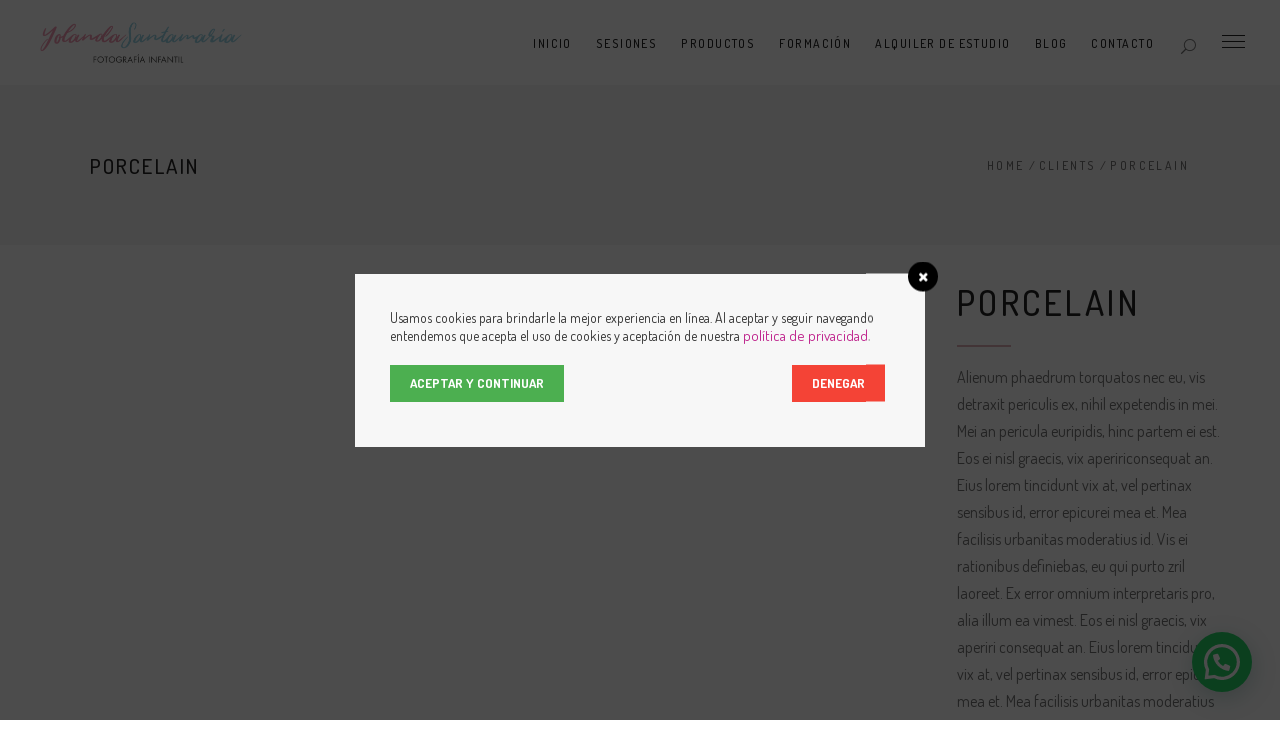

--- FILE ---
content_type: text/html; charset=UTF-8
request_url: https://www.yolandasantamaria.com/portfolio-item/porcelain-6/
body_size: 20327
content:
<!DOCTYPE html>
<html lang="es">
<head>
    
		<meta charset="UTF-8"/>
		<link rel="profile" href="https://gmpg.org/xfn/11"/>
		
				<meta name="viewport" content="width=device-width,initial-scale=1,user-scalable=yes">
		<meta name='robots' content='index, follow, max-image-preview:large, max-snippet:-1, max-video-preview:-1' />
	<style>img:is([sizes="auto" i], [sizes^="auto," i]) { contain-intrinsic-size: 3000px 1500px }</style>
	
	<!-- This site is optimized with the Yoast SEO plugin v25.8 - https://yoast.com/wordpress/plugins/seo/ -->
	<title>Porcelain - Yolanda Santamaría</title>
	<meta name="description" content="Alienum phaedrum torquatos nec eu, vis detraxit periculis ex, nihil expetendis in mei. Mei an pericula euripidis, hinc partem ei est. Eos ei nisl graecis," />
	<link rel="canonical" href="https://www.yolandasantamaria.com/portfolio-item/porcelain-6/" />
	<meta property="og:locale" content="es_ES" />
	<meta property="og:type" content="article" />
	<meta property="og:title" content="Porcelain - Yolanda Santamaría" />
	<meta property="og:description" content="Alienum phaedrum torquatos nec eu, vis detraxit periculis ex, nihil expetendis in mei. Mei an pericula euripidis, hinc partem ei est. Eos ei nisl graecis," />
	<meta property="og:url" content="https://www.yolandasantamaria.com/portfolio-item/porcelain-6/" />
	<meta property="og:site_name" content="Yolanda Santamaría" />
	<meta name="twitter:card" content="summary_large_image" />
	<script type="application/ld+json" class="yoast-schema-graph">{"@context":"https://schema.org","@graph":[{"@type":"WebPage","@id":"https://www.yolandasantamaria.com/portfolio-item/porcelain-6/","url":"https://www.yolandasantamaria.com/portfolio-item/porcelain-6/","name":"Porcelain - Yolanda Santamaría","isPartOf":{"@id":"https://www.yolandasantamaria.com/#website"},"datePublished":"2017-03-06T11:03:07+00:00","description":"Alienum phaedrum torquatos nec eu, vis detraxit periculis ex, nihil expetendis in mei. Mei an pericula euripidis, hinc partem ei est. Eos ei nisl graecis,","breadcrumb":{"@id":"https://www.yolandasantamaria.com/portfolio-item/porcelain-6/#breadcrumb"},"inLanguage":"es","potentialAction":[{"@type":"ReadAction","target":["https://www.yolandasantamaria.com/portfolio-item/porcelain-6/"]}]},{"@type":"BreadcrumbList","@id":"https://www.yolandasantamaria.com/portfolio-item/porcelain-6/#breadcrumb","itemListElement":[{"@type":"ListItem","position":1,"name":"Portada","item":"https://www.yolandasantamaria.com/"},{"@type":"ListItem","position":2,"name":"Elated Portfolio","item":"https://www.yolandasantamaria.com/portfolio-item/"},{"@type":"ListItem","position":3,"name":"Porcelain"}]},{"@type":"WebSite","@id":"https://www.yolandasantamaria.com/#website","url":"https://www.yolandasantamaria.com/","name":"Yolanda Santamaría","description":"Fotografía infantil y de recién nacido","publisher":{"@id":"https://www.yolandasantamaria.com/#organization"},"potentialAction":[{"@type":"SearchAction","target":{"@type":"EntryPoint","urlTemplate":"https://www.yolandasantamaria.com/?s={search_term_string}"},"query-input":{"@type":"PropertyValueSpecification","valueRequired":true,"valueName":"search_term_string"}}],"inLanguage":"es"},{"@type":"Organization","@id":"https://www.yolandasantamaria.com/#organization","name":"Yolanda Santamaria","url":"https://www.yolandasantamaria.com/","logo":{"@type":"ImageObject","inLanguage":"es","@id":"https://www.yolandasantamaria.com/#/schema/logo/image/","url":"https://www.yolandasantamaria.com/wp-content/uploads/2021/11/Captura-de-pantalla-2021-11-03-a-las-11.55.03.png","contentUrl":"https://www.yolandasantamaria.com/wp-content/uploads/2021/11/Captura-de-pantalla-2021-11-03-a-las-11.55.03.png","width":160,"height":159,"caption":"Yolanda Santamaria"},"image":{"@id":"https://www.yolandasantamaria.com/#/schema/logo/image/"}}]}</script>
	<!-- / Yoast SEO plugin. -->


<link rel='dns-prefetch' href='//stats.wp.com' />
<link rel='dns-prefetch' href='//fonts.googleapis.com' />
<link rel='preconnect' href='//i0.wp.com' />
<link rel='preconnect' href='//c0.wp.com' />
<link rel="alternate" type="application/rss+xml" title="Yolanda Santamaría &raquo; Feed" href="https://www.yolandasantamaria.com/feed/" />
<link rel="alternate" type="application/rss+xml" title="Yolanda Santamaría &raquo; Feed de los comentarios" href="https://www.yolandasantamaria.com/comments/feed/" />
<link rel="alternate" type="application/rss+xml" title="Yolanda Santamaría &raquo; Comentario Porcelain del feed" href="https://www.yolandasantamaria.com/portfolio-item/porcelain-6/feed/" />
<script type="text/javascript">
/* <![CDATA[ */
window._wpemojiSettings = {"baseUrl":"https:\/\/s.w.org\/images\/core\/emoji\/16.0.1\/72x72\/","ext":".png","svgUrl":"https:\/\/s.w.org\/images\/core\/emoji\/16.0.1\/svg\/","svgExt":".svg","source":{"concatemoji":"https:\/\/www.yolandasantamaria.com\/wp-includes\/js\/wp-emoji-release.min.js?ver=6.8.2"}};
/*! This file is auto-generated */
!function(s,n){var o,i,e;function c(e){try{var t={supportTests:e,timestamp:(new Date).valueOf()};sessionStorage.setItem(o,JSON.stringify(t))}catch(e){}}function p(e,t,n){e.clearRect(0,0,e.canvas.width,e.canvas.height),e.fillText(t,0,0);var t=new Uint32Array(e.getImageData(0,0,e.canvas.width,e.canvas.height).data),a=(e.clearRect(0,0,e.canvas.width,e.canvas.height),e.fillText(n,0,0),new Uint32Array(e.getImageData(0,0,e.canvas.width,e.canvas.height).data));return t.every(function(e,t){return e===a[t]})}function u(e,t){e.clearRect(0,0,e.canvas.width,e.canvas.height),e.fillText(t,0,0);for(var n=e.getImageData(16,16,1,1),a=0;a<n.data.length;a++)if(0!==n.data[a])return!1;return!0}function f(e,t,n,a){switch(t){case"flag":return n(e,"\ud83c\udff3\ufe0f\u200d\u26a7\ufe0f","\ud83c\udff3\ufe0f\u200b\u26a7\ufe0f")?!1:!n(e,"\ud83c\udde8\ud83c\uddf6","\ud83c\udde8\u200b\ud83c\uddf6")&&!n(e,"\ud83c\udff4\udb40\udc67\udb40\udc62\udb40\udc65\udb40\udc6e\udb40\udc67\udb40\udc7f","\ud83c\udff4\u200b\udb40\udc67\u200b\udb40\udc62\u200b\udb40\udc65\u200b\udb40\udc6e\u200b\udb40\udc67\u200b\udb40\udc7f");case"emoji":return!a(e,"\ud83e\udedf")}return!1}function g(e,t,n,a){var r="undefined"!=typeof WorkerGlobalScope&&self instanceof WorkerGlobalScope?new OffscreenCanvas(300,150):s.createElement("canvas"),o=r.getContext("2d",{willReadFrequently:!0}),i=(o.textBaseline="top",o.font="600 32px Arial",{});return e.forEach(function(e){i[e]=t(o,e,n,a)}),i}function t(e){var t=s.createElement("script");t.src=e,t.defer=!0,s.head.appendChild(t)}"undefined"!=typeof Promise&&(o="wpEmojiSettingsSupports",i=["flag","emoji"],n.supports={everything:!0,everythingExceptFlag:!0},e=new Promise(function(e){s.addEventListener("DOMContentLoaded",e,{once:!0})}),new Promise(function(t){var n=function(){try{var e=JSON.parse(sessionStorage.getItem(o));if("object"==typeof e&&"number"==typeof e.timestamp&&(new Date).valueOf()<e.timestamp+604800&&"object"==typeof e.supportTests)return e.supportTests}catch(e){}return null}();if(!n){if("undefined"!=typeof Worker&&"undefined"!=typeof OffscreenCanvas&&"undefined"!=typeof URL&&URL.createObjectURL&&"undefined"!=typeof Blob)try{var e="postMessage("+g.toString()+"("+[JSON.stringify(i),f.toString(),p.toString(),u.toString()].join(",")+"));",a=new Blob([e],{type:"text/javascript"}),r=new Worker(URL.createObjectURL(a),{name:"wpTestEmojiSupports"});return void(r.onmessage=function(e){c(n=e.data),r.terminate(),t(n)})}catch(e){}c(n=g(i,f,p,u))}t(n)}).then(function(e){for(var t in e)n.supports[t]=e[t],n.supports.everything=n.supports.everything&&n.supports[t],"flag"!==t&&(n.supports.everythingExceptFlag=n.supports.everythingExceptFlag&&n.supports[t]);n.supports.everythingExceptFlag=n.supports.everythingExceptFlag&&!n.supports.flag,n.DOMReady=!1,n.readyCallback=function(){n.DOMReady=!0}}).then(function(){return e}).then(function(){var e;n.supports.everything||(n.readyCallback(),(e=n.source||{}).concatemoji?t(e.concatemoji):e.wpemoji&&e.twemoji&&(t(e.twemoji),t(e.wpemoji)))}))}((window,document),window._wpemojiSettings);
/* ]]> */
</script>
<link rel='stylesheet' id='jetpack_related-posts-css' href='https://c0.wp.com/p/jetpack/14.9.1/modules/related-posts/related-posts.css' type='text/css' media='all' />
<link rel='stylesheet' id='premium-addons-css' href='https://www.yolandasantamaria.com/wp-content/plugins/premium-addons-for-elementor/assets/frontend/min-css/premium-addons.min.css?ver=4.11.31' type='text/css' media='all' />
<style id='wp-emoji-styles-inline-css' type='text/css'>

	img.wp-smiley, img.emoji {
		display: inline !important;
		border: none !important;
		box-shadow: none !important;
		height: 1em !important;
		width: 1em !important;
		margin: 0 0.07em !important;
		vertical-align: -0.1em !important;
		background: none !important;
		padding: 0 !important;
	}
</style>
<link rel='stylesheet' id='wp-block-library-css' href='https://c0.wp.com/c/6.8.2/wp-includes/css/dist/block-library/style.min.css' type='text/css' media='all' />
<style id='classic-theme-styles-inline-css' type='text/css'>
/*! This file is auto-generated */
.wp-block-button__link{color:#fff;background-color:#32373c;border-radius:9999px;box-shadow:none;text-decoration:none;padding:calc(.667em + 2px) calc(1.333em + 2px);font-size:1.125em}.wp-block-file__button{background:#32373c;color:#fff;text-decoration:none}
</style>
<style id='ce4wp-subscribe-style-inline-css' type='text/css'>
.wp-block-ce4wp-subscribe{max-width:840px;margin:0 auto}.wp-block-ce4wp-subscribe .title{margin-bottom:0}.wp-block-ce4wp-subscribe .subTitle{margin-top:0;font-size:0.8em}.wp-block-ce4wp-subscribe .disclaimer{margin-top:5px;font-size:0.8em}.wp-block-ce4wp-subscribe .disclaimer .disclaimer-label{margin-left:10px}.wp-block-ce4wp-subscribe .inputBlock{width:100%;margin-bottom:10px}.wp-block-ce4wp-subscribe .inputBlock input{width:100%}.wp-block-ce4wp-subscribe .inputBlock label{display:inline-block}.wp-block-ce4wp-subscribe .submit-button{margin-top:25px;display:block}.wp-block-ce4wp-subscribe .required-text{display:inline-block;margin:0;padding:0;margin-left:0.3em}.wp-block-ce4wp-subscribe .onSubmission{height:0;max-width:840px;margin:0 auto}.wp-block-ce4wp-subscribe .firstNameSummary .lastNameSummary{text-transform:capitalize}.wp-block-ce4wp-subscribe .ce4wp-inline-notification{display:flex;flex-direction:row;align-items:center;padding:13px 10px;width:100%;height:40px;border-style:solid;border-color:orange;border-width:1px;border-left-width:4px;border-radius:3px;background:rgba(255,133,15,0.1);flex:none;order:0;flex-grow:1;margin:0px 0px}.wp-block-ce4wp-subscribe .ce4wp-inline-warning-text{font-style:normal;font-weight:normal;font-size:16px;line-height:20px;display:flex;align-items:center;color:#571600;margin-left:9px}.wp-block-ce4wp-subscribe .ce4wp-inline-warning-icon{color:orange}.wp-block-ce4wp-subscribe .ce4wp-inline-warning-arrow{color:#571600;margin-left:auto}.wp-block-ce4wp-subscribe .ce4wp-banner-clickable{cursor:pointer}.ce4wp-link{cursor:pointer}

.no-flex{display:block}.sub-header{margin-bottom:1em}


</style>
<link rel='stylesheet' id='mediaelement-css' href='https://c0.wp.com/c/6.8.2/wp-includes/js/mediaelement/mediaelementplayer-legacy.min.css' type='text/css' media='all' />
<link rel='stylesheet' id='wp-mediaelement-css' href='https://c0.wp.com/c/6.8.2/wp-includes/js/mediaelement/wp-mediaelement.min.css' type='text/css' media='all' />
<style id='jetpack-sharing-buttons-style-inline-css' type='text/css'>
.jetpack-sharing-buttons__services-list{display:flex;flex-direction:row;flex-wrap:wrap;gap:0;list-style-type:none;margin:5px;padding:0}.jetpack-sharing-buttons__services-list.has-small-icon-size{font-size:12px}.jetpack-sharing-buttons__services-list.has-normal-icon-size{font-size:16px}.jetpack-sharing-buttons__services-list.has-large-icon-size{font-size:24px}.jetpack-sharing-buttons__services-list.has-huge-icon-size{font-size:36px}@media print{.jetpack-sharing-buttons__services-list{display:none!important}}.editor-styles-wrapper .wp-block-jetpack-sharing-buttons{gap:0;padding-inline-start:0}ul.jetpack-sharing-buttons__services-list.has-background{padding:1.25em 2.375em}
</style>
<style id='joinchat-button-style-inline-css' type='text/css'>
.wp-block-joinchat-button{border:none!important;text-align:center}.wp-block-joinchat-button figure{display:table;margin:0 auto;padding:0}.wp-block-joinchat-button figcaption{font:normal normal 400 .6em/2em var(--wp--preset--font-family--system-font,sans-serif);margin:0;padding:0}.wp-block-joinchat-button .joinchat-button__qr{background-color:#fff;border:6px solid #25d366;border-radius:30px;box-sizing:content-box;display:block;height:200px;margin:auto;overflow:hidden;padding:10px;width:200px}.wp-block-joinchat-button .joinchat-button__qr canvas,.wp-block-joinchat-button .joinchat-button__qr img{display:block;margin:auto}.wp-block-joinchat-button .joinchat-button__link{align-items:center;background-color:#25d366;border:6px solid #25d366;border-radius:30px;display:inline-flex;flex-flow:row nowrap;justify-content:center;line-height:1.25em;margin:0 auto;text-decoration:none}.wp-block-joinchat-button .joinchat-button__link:before{background:transparent var(--joinchat-ico) no-repeat center;background-size:100%;content:"";display:block;height:1.5em;margin:-.75em .75em -.75em 0;width:1.5em}.wp-block-joinchat-button figure+.joinchat-button__link{margin-top:10px}@media (orientation:landscape)and (min-height:481px),(orientation:portrait)and (min-width:481px){.wp-block-joinchat-button.joinchat-button--qr-only figure+.joinchat-button__link{display:none}}@media (max-width:480px),(orientation:landscape)and (max-height:480px){.wp-block-joinchat-button figure{display:none}}

</style>
<style id='global-styles-inline-css' type='text/css'>
:root{--wp--preset--aspect-ratio--square: 1;--wp--preset--aspect-ratio--4-3: 4/3;--wp--preset--aspect-ratio--3-4: 3/4;--wp--preset--aspect-ratio--3-2: 3/2;--wp--preset--aspect-ratio--2-3: 2/3;--wp--preset--aspect-ratio--16-9: 16/9;--wp--preset--aspect-ratio--9-16: 9/16;--wp--preset--color--black: #000000;--wp--preset--color--cyan-bluish-gray: #abb8c3;--wp--preset--color--white: #ffffff;--wp--preset--color--pale-pink: #f78da7;--wp--preset--color--vivid-red: #cf2e2e;--wp--preset--color--luminous-vivid-orange: #ff6900;--wp--preset--color--luminous-vivid-amber: #fcb900;--wp--preset--color--light-green-cyan: #7bdcb5;--wp--preset--color--vivid-green-cyan: #00d084;--wp--preset--color--pale-cyan-blue: #8ed1fc;--wp--preset--color--vivid-cyan-blue: #0693e3;--wp--preset--color--vivid-purple: #9b51e0;--wp--preset--gradient--vivid-cyan-blue-to-vivid-purple: linear-gradient(135deg,rgba(6,147,227,1) 0%,rgb(155,81,224) 100%);--wp--preset--gradient--light-green-cyan-to-vivid-green-cyan: linear-gradient(135deg,rgb(122,220,180) 0%,rgb(0,208,130) 100%);--wp--preset--gradient--luminous-vivid-amber-to-luminous-vivid-orange: linear-gradient(135deg,rgba(252,185,0,1) 0%,rgba(255,105,0,1) 100%);--wp--preset--gradient--luminous-vivid-orange-to-vivid-red: linear-gradient(135deg,rgba(255,105,0,1) 0%,rgb(207,46,46) 100%);--wp--preset--gradient--very-light-gray-to-cyan-bluish-gray: linear-gradient(135deg,rgb(238,238,238) 0%,rgb(169,184,195) 100%);--wp--preset--gradient--cool-to-warm-spectrum: linear-gradient(135deg,rgb(74,234,220) 0%,rgb(151,120,209) 20%,rgb(207,42,186) 40%,rgb(238,44,130) 60%,rgb(251,105,98) 80%,rgb(254,248,76) 100%);--wp--preset--gradient--blush-light-purple: linear-gradient(135deg,rgb(255,206,236) 0%,rgb(152,150,240) 100%);--wp--preset--gradient--blush-bordeaux: linear-gradient(135deg,rgb(254,205,165) 0%,rgb(254,45,45) 50%,rgb(107,0,62) 100%);--wp--preset--gradient--luminous-dusk: linear-gradient(135deg,rgb(255,203,112) 0%,rgb(199,81,192) 50%,rgb(65,88,208) 100%);--wp--preset--gradient--pale-ocean: linear-gradient(135deg,rgb(255,245,203) 0%,rgb(182,227,212) 50%,rgb(51,167,181) 100%);--wp--preset--gradient--electric-grass: linear-gradient(135deg,rgb(202,248,128) 0%,rgb(113,206,126) 100%);--wp--preset--gradient--midnight: linear-gradient(135deg,rgb(2,3,129) 0%,rgb(40,116,252) 100%);--wp--preset--font-size--small: 13px;--wp--preset--font-size--medium: 20px;--wp--preset--font-size--large: 36px;--wp--preset--font-size--x-large: 42px;--wp--preset--spacing--20: 0.44rem;--wp--preset--spacing--30: 0.67rem;--wp--preset--spacing--40: 1rem;--wp--preset--spacing--50: 1.5rem;--wp--preset--spacing--60: 2.25rem;--wp--preset--spacing--70: 3.38rem;--wp--preset--spacing--80: 5.06rem;--wp--preset--shadow--natural: 6px 6px 9px rgba(0, 0, 0, 0.2);--wp--preset--shadow--deep: 12px 12px 50px rgba(0, 0, 0, 0.4);--wp--preset--shadow--sharp: 6px 6px 0px rgba(0, 0, 0, 0.2);--wp--preset--shadow--outlined: 6px 6px 0px -3px rgba(255, 255, 255, 1), 6px 6px rgba(0, 0, 0, 1);--wp--preset--shadow--crisp: 6px 6px 0px rgba(0, 0, 0, 1);}:where(.is-layout-flex){gap: 0.5em;}:where(.is-layout-grid){gap: 0.5em;}body .is-layout-flex{display: flex;}.is-layout-flex{flex-wrap: wrap;align-items: center;}.is-layout-flex > :is(*, div){margin: 0;}body .is-layout-grid{display: grid;}.is-layout-grid > :is(*, div){margin: 0;}:where(.wp-block-columns.is-layout-flex){gap: 2em;}:where(.wp-block-columns.is-layout-grid){gap: 2em;}:where(.wp-block-post-template.is-layout-flex){gap: 1.25em;}:where(.wp-block-post-template.is-layout-grid){gap: 1.25em;}.has-black-color{color: var(--wp--preset--color--black) !important;}.has-cyan-bluish-gray-color{color: var(--wp--preset--color--cyan-bluish-gray) !important;}.has-white-color{color: var(--wp--preset--color--white) !important;}.has-pale-pink-color{color: var(--wp--preset--color--pale-pink) !important;}.has-vivid-red-color{color: var(--wp--preset--color--vivid-red) !important;}.has-luminous-vivid-orange-color{color: var(--wp--preset--color--luminous-vivid-orange) !important;}.has-luminous-vivid-amber-color{color: var(--wp--preset--color--luminous-vivid-amber) !important;}.has-light-green-cyan-color{color: var(--wp--preset--color--light-green-cyan) !important;}.has-vivid-green-cyan-color{color: var(--wp--preset--color--vivid-green-cyan) !important;}.has-pale-cyan-blue-color{color: var(--wp--preset--color--pale-cyan-blue) !important;}.has-vivid-cyan-blue-color{color: var(--wp--preset--color--vivid-cyan-blue) !important;}.has-vivid-purple-color{color: var(--wp--preset--color--vivid-purple) !important;}.has-black-background-color{background-color: var(--wp--preset--color--black) !important;}.has-cyan-bluish-gray-background-color{background-color: var(--wp--preset--color--cyan-bluish-gray) !important;}.has-white-background-color{background-color: var(--wp--preset--color--white) !important;}.has-pale-pink-background-color{background-color: var(--wp--preset--color--pale-pink) !important;}.has-vivid-red-background-color{background-color: var(--wp--preset--color--vivid-red) !important;}.has-luminous-vivid-orange-background-color{background-color: var(--wp--preset--color--luminous-vivid-orange) !important;}.has-luminous-vivid-amber-background-color{background-color: var(--wp--preset--color--luminous-vivid-amber) !important;}.has-light-green-cyan-background-color{background-color: var(--wp--preset--color--light-green-cyan) !important;}.has-vivid-green-cyan-background-color{background-color: var(--wp--preset--color--vivid-green-cyan) !important;}.has-pale-cyan-blue-background-color{background-color: var(--wp--preset--color--pale-cyan-blue) !important;}.has-vivid-cyan-blue-background-color{background-color: var(--wp--preset--color--vivid-cyan-blue) !important;}.has-vivid-purple-background-color{background-color: var(--wp--preset--color--vivid-purple) !important;}.has-black-border-color{border-color: var(--wp--preset--color--black) !important;}.has-cyan-bluish-gray-border-color{border-color: var(--wp--preset--color--cyan-bluish-gray) !important;}.has-white-border-color{border-color: var(--wp--preset--color--white) !important;}.has-pale-pink-border-color{border-color: var(--wp--preset--color--pale-pink) !important;}.has-vivid-red-border-color{border-color: var(--wp--preset--color--vivid-red) !important;}.has-luminous-vivid-orange-border-color{border-color: var(--wp--preset--color--luminous-vivid-orange) !important;}.has-luminous-vivid-amber-border-color{border-color: var(--wp--preset--color--luminous-vivid-amber) !important;}.has-light-green-cyan-border-color{border-color: var(--wp--preset--color--light-green-cyan) !important;}.has-vivid-green-cyan-border-color{border-color: var(--wp--preset--color--vivid-green-cyan) !important;}.has-pale-cyan-blue-border-color{border-color: var(--wp--preset--color--pale-cyan-blue) !important;}.has-vivid-cyan-blue-border-color{border-color: var(--wp--preset--color--vivid-cyan-blue) !important;}.has-vivid-purple-border-color{border-color: var(--wp--preset--color--vivid-purple) !important;}.has-vivid-cyan-blue-to-vivid-purple-gradient-background{background: var(--wp--preset--gradient--vivid-cyan-blue-to-vivid-purple) !important;}.has-light-green-cyan-to-vivid-green-cyan-gradient-background{background: var(--wp--preset--gradient--light-green-cyan-to-vivid-green-cyan) !important;}.has-luminous-vivid-amber-to-luminous-vivid-orange-gradient-background{background: var(--wp--preset--gradient--luminous-vivid-amber-to-luminous-vivid-orange) !important;}.has-luminous-vivid-orange-to-vivid-red-gradient-background{background: var(--wp--preset--gradient--luminous-vivid-orange-to-vivid-red) !important;}.has-very-light-gray-to-cyan-bluish-gray-gradient-background{background: var(--wp--preset--gradient--very-light-gray-to-cyan-bluish-gray) !important;}.has-cool-to-warm-spectrum-gradient-background{background: var(--wp--preset--gradient--cool-to-warm-spectrum) !important;}.has-blush-light-purple-gradient-background{background: var(--wp--preset--gradient--blush-light-purple) !important;}.has-blush-bordeaux-gradient-background{background: var(--wp--preset--gradient--blush-bordeaux) !important;}.has-luminous-dusk-gradient-background{background: var(--wp--preset--gradient--luminous-dusk) !important;}.has-pale-ocean-gradient-background{background: var(--wp--preset--gradient--pale-ocean) !important;}.has-electric-grass-gradient-background{background: var(--wp--preset--gradient--electric-grass) !important;}.has-midnight-gradient-background{background: var(--wp--preset--gradient--midnight) !important;}.has-small-font-size{font-size: var(--wp--preset--font-size--small) !important;}.has-medium-font-size{font-size: var(--wp--preset--font-size--medium) !important;}.has-large-font-size{font-size: var(--wp--preset--font-size--large) !important;}.has-x-large-font-size{font-size: var(--wp--preset--font-size--x-large) !important;}
:where(.wp-block-post-template.is-layout-flex){gap: 1.25em;}:where(.wp-block-post-template.is-layout-grid){gap: 1.25em;}
:where(.wp-block-columns.is-layout-flex){gap: 2em;}:where(.wp-block-columns.is-layout-grid){gap: 2em;}
:root :where(.wp-block-pullquote){font-size: 1.5em;line-height: 1.6;}
</style>
<link rel='stylesheet' id='contact-form-7-css' href='https://www.yolandasantamaria.com/wp-content/plugins/contact-form-7/includes/css/styles.css?ver=6.1.1' type='text/css' media='all' />
<link rel='stylesheet' id='wordpress-gdpr-css' href='https://www.yolandasantamaria.com/wp-content/plugins/wordpress-gdpr/public/css/wordpress-gdpr-public.css?ver=1.5.6' type='text/css' media='all' />
<link rel='stylesheet' id='font-awesome-css' href='https://www.yolandasantamaria.com/wp-content/plugins/elementor/assets/lib/font-awesome/css/font-awesome.min.css?ver=4.7.0' type='text/css' media='all' />
<link rel='stylesheet' id='wpsbc-style-css' href='https://www.yolandasantamaria.com/wp-content/plugins/wp-simple-booking-calendar/assets/css/style-front-end.min.css?ver=2.0.15' type='text/css' media='all' />
<link rel='stylesheet' id='dashicons-css' href='https://c0.wp.com/c/6.8.2/wp-includes/css/dashicons.min.css' type='text/css' media='all' />
<link rel='stylesheet' id='wpcf7-redirect-script-frontend-css' href='https://www.yolandasantamaria.com/wp-content/plugins/wpcf7-redirect/build/assets/frontend-script.css?ver=2c532d7e2be36f6af233' type='text/css' media='all' />
<link rel='stylesheet' id='azalea-eltdf-default-style-css' href='https://www.yolandasantamaria.com/wp-content/themes/azaleawp/style.css?ver=6.8.2' type='text/css' media='all' />
<link rel='stylesheet' id='azalea-eltdf-modules-css' href='https://www.yolandasantamaria.com/wp-content/themes/azaleawp/assets/css/modules.min.css?ver=6.8.2' type='text/css' media='all' />
<style id='azalea-eltdf-modules-inline-css' type='text/css'>
/* generated in /home/yolandastq/www/wp-content/themes/azaleawp/framework/admin/options/general/map.php azalea_eltdf_page_general_style function */
.postid-1432.eltdf-boxed .eltdf-wrapper { background-attachment: fixed;}

/* generated in /home/yolandastq/www/wp-content/themes/azaleawp/functions.php azalea_eltdf_content_padding_top function */
.postid-1432 .eltdf-content .eltdf-content-inner > .eltdf-container > .eltdf-container-inner, .postid-1432 .eltdf-content .eltdf-content-inner > .eltdf-full-width > .eltdf-full-width-inner { padding-top: 40px;}


@media only screen and (max-width: 1024px) {
body.single.postid-680 .eltdf-content .eltdf-content-inner>.eltdf-full-width>.eltdf-full-width-inner {
    padding-top: 0px!important;
}
}
</style>
<link rel='stylesheet' id='eltdf-font_awesome-css' href='https://www.yolandasantamaria.com/wp-content/themes/azaleawp/assets/css/font-awesome/css/font-awesome.min.css?ver=6.8.2' type='text/css' media='all' />
<link rel='stylesheet' id='eltdf-font_elegant-css' href='https://www.yolandasantamaria.com/wp-content/themes/azaleawp/assets/css/elegant-icons/style.min.css?ver=6.8.2' type='text/css' media='all' />
<link rel='stylesheet' id='eltdf-ion_icons-css' href='https://www.yolandasantamaria.com/wp-content/themes/azaleawp/assets/css/ion-icons/css/ionicons.min.css?ver=6.8.2' type='text/css' media='all' />
<link rel='stylesheet' id='eltdf-linea_icons-css' href='https://www.yolandasantamaria.com/wp-content/themes/azaleawp/assets/css/linea-icons/style.css?ver=6.8.2' type='text/css' media='all' />
<link rel='stylesheet' id='azalea-eltdf-modules-responsive-css' href='https://www.yolandasantamaria.com/wp-content/themes/azaleawp/assets/css/modules-responsive.min.css?ver=6.8.2' type='text/css' media='all' />
<link rel='stylesheet' id='js_composer_front-css' href='https://www.yolandasantamaria.com/wp-content/plugins/js_composer/assets/css/js_composer.min.css?ver=6.10.0' type='text/css' media='all' />
<link rel='stylesheet' id='azalea-eltdf-google-fonts-css' href='https://fonts.googleapis.com/css?family=Dosis%3A300%2C400%2C500%2C600%2C700&#038;subset=latin-ext&#038;ver=1.0.0' type='text/css' media='all' />
<link rel='stylesheet' id='elementor-frontend-css' href='https://www.yolandasantamaria.com/wp-content/plugins/elementor/assets/css/frontend.min.css?ver=3.31.3' type='text/css' media='all' />
<link rel='stylesheet' id='eael-general-css' href='https://www.yolandasantamaria.com/wp-content/plugins/essential-addons-for-elementor-lite/assets/front-end/css/view/general.min.css?ver=6.3.1' type='text/css' media='all' />
<script type="text/javascript" src="https://c0.wp.com/c/6.8.2/wp-includes/js/jquery/jquery.min.js" id="jquery-core-js"></script>
<script type="text/javascript" src="https://c0.wp.com/c/6.8.2/wp-includes/js/jquery/jquery-migrate.min.js" id="jquery-migrate-js"></script>
<script type="text/javascript" id="jetpack_related-posts-js-extra">
/* <![CDATA[ */
var related_posts_js_options = {"post_heading":"h4"};
/* ]]> */
</script>
<script type="text/javascript" src="https://c0.wp.com/p/jetpack/14.9.1/_inc/build/related-posts/related-posts.min.js" id="jetpack_related-posts-js"></script>
<script type="text/javascript" src="https://www.yolandasantamaria.com/wp-content/plugins/happy-elementor-addons/assets/vendor/dom-purify/purify.min.js?ver=3.1.6" id="dom-purify-js"></script>
<link rel="https://api.w.org/" href="https://www.yolandasantamaria.com/wp-json/" /><link rel="EditURI" type="application/rsd+xml" title="RSD" href="https://www.yolandasantamaria.com/xmlrpc.php?rsd" />
<meta name="generator" content="WordPress 6.8.2" />
<link rel='shortlink' href='https://www.yolandasantamaria.com/?p=1432' />
<link rel="alternate" title="oEmbed (JSON)" type="application/json+oembed" href="https://www.yolandasantamaria.com/wp-json/oembed/1.0/embed?url=https%3A%2F%2Fwww.yolandasantamaria.com%2Fportfolio-item%2Fporcelain-6%2F" />
<link rel="alternate" title="oEmbed (XML)" type="text/xml+oembed" href="https://www.yolandasantamaria.com/wp-json/oembed/1.0/embed?url=https%3A%2F%2Fwww.yolandasantamaria.com%2Fportfolio-item%2Fporcelain-6%2F&#038;format=xml" />
<meta name="generator" content="Redux 4.5.7" />
		<!-- GA Google Analytics @ https://m0n.co/ga -->
		<script async src="https://www.googletagmanager.com/gtag/js?id=G-L5HYPTJX3G"></script>
		<script>
			window.dataLayer = window.dataLayer || [];
			function gtag(){dataLayer.push(arguments);}
			gtag('js', new Date());
			gtag('config', 'G-L5HYPTJX3G');
		</script>

		<style>img#wpstats{display:none}</style>
		<meta name="generator" content="Elementor 3.31.3; features: additional_custom_breakpoints, e_element_cache; settings: css_print_method-internal, google_font-enabled, font_display-auto">
			<style>
				.e-con.e-parent:nth-of-type(n+4):not(.e-lazyloaded):not(.e-no-lazyload),
				.e-con.e-parent:nth-of-type(n+4):not(.e-lazyloaded):not(.e-no-lazyload) * {
					background-image: none !important;
				}
				@media screen and (max-height: 1024px) {
					.e-con.e-parent:nth-of-type(n+3):not(.e-lazyloaded):not(.e-no-lazyload),
					.e-con.e-parent:nth-of-type(n+3):not(.e-lazyloaded):not(.e-no-lazyload) * {
						background-image: none !important;
					}
				}
				@media screen and (max-height: 640px) {
					.e-con.e-parent:nth-of-type(n+2):not(.e-lazyloaded):not(.e-no-lazyload),
					.e-con.e-parent:nth-of-type(n+2):not(.e-lazyloaded):not(.e-no-lazyload) * {
						background-image: none !important;
					}
				}
			</style>
			<meta name="generator" content="Powered by WPBakery Page Builder - drag and drop page builder for WordPress."/>
<meta name="generator" content="Powered by Slider Revolution 6.6.10 - responsive, Mobile-Friendly Slider Plugin for WordPress with comfortable drag and drop interface." />
<link rel="icon" href="https://i0.wp.com/www.yolandasantamaria.com/wp-content/uploads/2018/07/favicon.png?fit=32%2C32&#038;ssl=1" sizes="32x32" />
<link rel="icon" href="https://i0.wp.com/www.yolandasantamaria.com/wp-content/uploads/2018/07/favicon.png?fit=160%2C160&#038;ssl=1" sizes="192x192" />
<link rel="apple-touch-icon" href="https://i0.wp.com/www.yolandasantamaria.com/wp-content/uploads/2018/07/favicon.png?fit=160%2C160&#038;ssl=1" />
<meta name="msapplication-TileImage" content="https://i0.wp.com/www.yolandasantamaria.com/wp-content/uploads/2018/07/favicon.png?fit=160%2C160&#038;ssl=1" />
<script>function setREVStartSize(e){
			//window.requestAnimationFrame(function() {
				window.RSIW = window.RSIW===undefined ? window.innerWidth : window.RSIW;
				window.RSIH = window.RSIH===undefined ? window.innerHeight : window.RSIH;
				try {
					var pw = document.getElementById(e.c).parentNode.offsetWidth,
						newh;
					pw = pw===0 || isNaN(pw) || (e.l=="fullwidth" || e.layout=="fullwidth") ? window.RSIW : pw;
					e.tabw = e.tabw===undefined ? 0 : parseInt(e.tabw);
					e.thumbw = e.thumbw===undefined ? 0 : parseInt(e.thumbw);
					e.tabh = e.tabh===undefined ? 0 : parseInt(e.tabh);
					e.thumbh = e.thumbh===undefined ? 0 : parseInt(e.thumbh);
					e.tabhide = e.tabhide===undefined ? 0 : parseInt(e.tabhide);
					e.thumbhide = e.thumbhide===undefined ? 0 : parseInt(e.thumbhide);
					e.mh = e.mh===undefined || e.mh=="" || e.mh==="auto" ? 0 : parseInt(e.mh,0);
					if(e.layout==="fullscreen" || e.l==="fullscreen")
						newh = Math.max(e.mh,window.RSIH);
					else{
						e.gw = Array.isArray(e.gw) ? e.gw : [e.gw];
						for (var i in e.rl) if (e.gw[i]===undefined || e.gw[i]===0) e.gw[i] = e.gw[i-1];
						e.gh = e.el===undefined || e.el==="" || (Array.isArray(e.el) && e.el.length==0)? e.gh : e.el;
						e.gh = Array.isArray(e.gh) ? e.gh : [e.gh];
						for (var i in e.rl) if (e.gh[i]===undefined || e.gh[i]===0) e.gh[i] = e.gh[i-1];
											
						var nl = new Array(e.rl.length),
							ix = 0,
							sl;
						e.tabw = e.tabhide>=pw ? 0 : e.tabw;
						e.thumbw = e.thumbhide>=pw ? 0 : e.thumbw;
						e.tabh = e.tabhide>=pw ? 0 : e.tabh;
						e.thumbh = e.thumbhide>=pw ? 0 : e.thumbh;
						for (var i in e.rl) nl[i] = e.rl[i]<window.RSIW ? 0 : e.rl[i];
						sl = nl[0];
						for (var i in nl) if (sl>nl[i] && nl[i]>0) { sl = nl[i]; ix=i;}
						var m = pw>(e.gw[ix]+e.tabw+e.thumbw) ? 1 : (pw-(e.tabw+e.thumbw)) / (e.gw[ix]);
						newh =  (e.gh[ix] * m) + (e.tabh + e.thumbh);
					}
					var el = document.getElementById(e.c);
					if (el!==null && el) el.style.height = newh+"px";
					el = document.getElementById(e.c+"_wrapper");
					if (el!==null && el) {
						el.style.height = newh+"px";
						el.style.display = "block";
					}
				} catch(e){
					console.log("Failure at Presize of Slider:" + e)
				}
			//});
		  };</script>
		<style type="text/css" id="wp-custom-css">
			@media screen and (max-width: 1328px) {
  .eltdf-wrapper-inner header.eltdf-page-header .eltdf-sticky-header {
    display: none !important;
  }
}
@media screen and (max-width: 1328px) {
  .eltdf-wrapper-inner header.eltdf-page-header .eltdf-sticky-header.header-appear {
    display: block !important;
  }
  .eltdf-wrapper-inner header.eltdf-page-header .eltdf-main-menu > ul > li > a {
    font-size: 12px;
    padding: 0 12px;
  }
}
		</style>
		<noscript><style> .wpb_animate_when_almost_visible { opacity: 1; }</style></noscript></head>
<body data-rsssl=1 class="wp-singular portfolio-item-template-default single single-portfolio-item postid-1432 wp-theme-azaleawp wp-child-theme-azaleawp-child eltd-core-1.3 azaleawp child-child-ver-1.0.0 azaleawp-ver-1.9 eltdf-smooth-page-transitions eltdf-smooth-page-transitions-fadeout eltdf-grid-1300 eltdf-follow-portfolio-info eltdf-sticky-header-on-scroll-up eltdf-dropdown-animate-height eltdf-header-standard eltdf-menu-area-shadow-disable eltdf-menu-area-in-grid-shadow-disable eltdf-menu-area-border-disable eltdf-menu-area-in-grid-border-disable eltdf-logo-area-border-disable eltdf-logo-area-in-grid-border-disable eltdf-header-vertical-shadow-disable eltdf-header-vertical-border-disable eltdf-side-menu-slide-from-right eltdf-default-mobile-header eltdf-sticky-up-mobile-header eltdf-fullscreen-search eltdf-search-fade wpb-js-composer js-comp-ver-6.10.0 vc_responsive elementor-default elementor-kit-41609" itemscope itemtype="http://schema.org/WebPage">
    <section class="eltdf-side-menu">
	<div class="eltdf-close-side-menu-holder">
		<a class="eltdf-close-side-menu" href="#" target="_self">
			<span class="icon-arrows-remove"></span>
		</a>
	</div>
	<div id="text-13" class="widget eltdf-sidearea widget_text">			<div class="textwidget">
<img data-recalc-dims="1" src="https://i0.wp.com/www.yolandasantamaria.com/wp-content/uploads/2018/03/Yolanda-Santamaria-logo.png?w=1060" alt="" />
</div>
		</div><div class="widget eltdf-separator-widget"><div class="eltdf-separator-holder clearfix  eltdf-separator-left eltdf-separator-normal">
	<div class="eltdf-separator" style="border-color: #ddb0b7;border-style: solid;width: 54px;border-bottom-width: 2px;margin-bottom: 19px"></div>
</div>
</div><div id="text-14" class="widget eltdf-sidearea widget_text">			<div class="textwidget"><a href="https://www.yolandasantamaria.com/sobre-mi/"> > Sobre Yolanda Santamaría</a><br>
<a href="https://www.yolandasantamaria.com/galeria-de-clientes/"> > Clientes</a><br>
<a href="https://www.yolandasantamaria.com/contacto/"> > Contacto</a></div>
		</div>
        <a class="eltdf-social-icon-widget-holder eltdf-icon-has-hover"   href="https://www.facebook.com/fotoyolanda/" target="_blank">
            <i class="eltdf-social-icon-widget fa fa-facebook"></i>        </a>
    
        <a class="eltdf-social-icon-widget-holder eltdf-icon-has-hover"  style="font-size: 20px;margin: 0px 0px 0px 5px;" href="https://www.instagram.com/yolanda_santamaria/" target="_blank">
            <i class="eltdf-social-icon-widget fa fa-instagram"></i>        </a>
    
        <a class="eltdf-social-icon-widget-holder eltdf-icon-has-hover"  style="font-size: 20px;margin: 0px 0px 0px 5px;" href="https://www.pinterest.es/fotoyolanda/" target="_blank">
            <i class="eltdf-social-icon-widget fa fa-pinterest"></i>        </a>
    <div class="widget eltdf-separator-widget"><div class="eltdf-separator-holder clearfix  eltdf-separator-center eltdf-separator-normal">
	<div class="eltdf-separator" style="border-style: solid;border-bottom-width: 29px"></div>
</div>
</div><div id="eltdf_instagram_widget-9" class="widget eltdf-sidearea widget_eltdf_instagram_widget"><div class="eltdf-widget-title-holder"><h4 class="eltdf-widget-title">Síguenos en instagram</h4></div></div><div id="text-15" class="widget eltdf-sidearea widget_text"><div class="eltdf-widget-title-holder"><h4 class="eltdf-widget-title">Contacta con nosotros</h4></div>			<div class="textwidget"></div>
		</div><div class="widget eltdf-separator-widget"><div class="eltdf-separator-holder clearfix  eltdf-separator-left eltdf-separator-normal">
	<div class="eltdf-separator" style="border-color: #ddb0b7;border-style: solid;width: 54px;border-bottom-width: 2px;margin-top: 0px;margin-bottom: 18px"></div>
</div>
</div><div id="text-16" class="widget eltdf-sidearea widget_text">			<div class="textwidget"><span style="color: #b4b4b4;">Calle Bonavista, 10
Alaquas (Valencia) </span></div>
		</div><div class="widget eltdf-separator-widget"><div class="eltdf-separator-holder clearfix  eltdf-separator-center eltdf-separator-normal">
	<div class="eltdf-separator" style="border-style: solid;border-bottom-width: 11px;margin-top: 0px;margin-bottom: 0px"></div>
</div>
</div><div id="text-17" class="widget eltdf-sidearea widget_text">			<div class="textwidget"><span style="color: #b4b4b4;">Email : <a style="color: #b4b4b4" href="mailto:hola@yolandasantamaria.com">hola@yolandasantamaria.com</a></span></div>
		</div><div class="widget eltdf-separator-widget"><div class="eltdf-separator-holder clearfix  eltdf-separator-center eltdf-separator-normal">
	<div class="eltdf-separator" style="border-style: solid;border-bottom-width: 11px;margin-top: 0px;margin-bottom: 0px"></div>
</div>
</div><div id="text-18" class="widget eltdf-sidearea widget_text">			<div class="textwidget"><span style="color: #b4b4b4;">Teléfono: 675 60 00 96</span></div>
		</div></section>
    <div class="eltdf-wrapper">
        <div class="eltdf-wrapper-inner">
            <div class="eltdf-fullscreen-search-holder">
	<div class="eltdf-fullscreen-search-close-container">
		<div class="eltdf-search-close-holder">
			<a class="eltdf-fullscreen-search-close" href="javascript:void(0)">
				<span class="icon-arrows-remove"></span>
			</a>
		</div>
	</div>
	<div class="eltdf-fullscreen-search-table">
		<div class="eltdf-fullscreen-search-cell">
			<div class="eltdf-fullscreen-search-inner">
				<form action="https://www.yolandasantamaria.com/" class="eltdf-fullscreen-search-form" method="get">
					<div class="eltdf-form-holder">
						<div class="eltdf-form-holder-inner">
							<div class="eltdf-field-holder">
								<input type="text"  placeholder="Search for..." name="s" class="eltdf-search-field" autocomplete="off" />
							</div>
							<button type="submit" class="eltdf-search-submit"><span class="icon_search "></span></button>
							<div class="eltdf-line"></div>
						</div>
					</div>
				</form>
			</div>
		</div>
	</div>
</div>
<header class="eltdf-page-header">
		
				
	<div class="eltdf-menu-area">
				
				
			<div class="eltdf-vertical-align-containers">
				<div class="eltdf-position-left">
					<div class="eltdf-position-left-inner">
						

<div class="eltdf-logo-wrapper">
    <a itemprop="url" href="https://www.yolandasantamaria.com/" style="height: 45px;">
        <img itemprop="image" class="eltdf-normal-logo" src="https://www.yolandasantamaria.com/wp-content/uploads/2019/02/Logo_Yolanda-Santamaria-Fotografia.png" width="411" height="90"  alt="logo"/>
        <img itemprop="image" class="eltdf-dark-logo" src="https://www.yolandasantamaria.com/wp-content/uploads/2019/02/Logo_Yolanda-Santamaria-Fotografia.png" width="411" height="90"  alt="dark logo"/>        <img itemprop="image" class="eltdf-light-logo" src="https://www.yolandasantamaria.com/wp-content/uploads/2019/02/Logo_Yolanda-Santamaria-Fotografia.png" width="411" height="90"  alt="light logo"/>    </a>
</div>

					</div>
				</div>
				<div class="eltdf-position-right">
					<div class="eltdf-position-right-inner">
						
<nav class="eltdf-main-menu eltdf-drop-down eltdf-default-nav">
    <ul id="menu-menu-principal" class="clearfix"><li id="nav-menu-item-31589" class="menu-item menu-item-type-post_type menu-item-object-page menu-item-home  narrow"><a href="https://www.yolandasantamaria.com/" class=""><span class="item_outer"><span class="item_text">Inicio</span></span></a></li>
<li id="nav-menu-item-42093" class="menu-item menu-item-type-post_type menu-item-object-page menu-item-has-children  has_sub narrow"><a href="https://www.yolandasantamaria.com/sesiones/" class=""><span class="item_outer"><span class="item_text">Sesiones</span><i class="eltdf-menu-arrow fa fa-angle-down"></i></span></a>
<div class="second"><div class="inner"><ul>
	<li id="nav-menu-item-31368" class="menu-item menu-item-type-post_type menu-item-object-page "><a href="https://www.yolandasantamaria.com/sesion-recien-nacido/" class=""><span class="item_outer"><span class="item_text">Recién nacido</span></span></a></li>
	<li id="nav-menu-item-31351" class="menu-item menu-item-type-post_type menu-item-object-page "><a href="https://www.yolandasantamaria.com/sesion-fotografias-embarazo-y-recien-nacido/" class=""><span class="item_outer"><span class="item_text">Embarazo</span></span></a></li>
	<li id="nav-menu-item-31342" class="menu-item menu-item-type-post_type menu-item-object-page "><a href="https://www.yolandasantamaria.com/sesion-fotografias-bebe/" class=""><span class="item_outer"><span class="item_text">Cumpleaños (Smash cake)</span></span></a></li>
	<li id="nav-menu-item-31135" class="menu-item menu-item-type-post_type menu-item-object-page "><a href="https://www.yolandasantamaria.com/sesion-fotografias-comunion/" class=""><span class="item_outer"><span class="item_text">Comunión</span></span></a></li>
	<li id="nav-menu-item-36776" class="menu-item menu-item-type-post_type menu-item-object-page "><a href="https://www.yolandasantamaria.com/sesion-fotografia-artistica/" class=""><span class="item_outer"><span class="item_text">Retrato Creativo</span></span></a></li>
	<li id="nav-menu-item-31346" class="menu-item menu-item-type-post_type menu-item-object-page "><a href="https://www.yolandasantamaria.com/sesion-fotografias-familiares/" class=""><span class="item_outer"><span class="item_text">Exterior</span></span></a></li>
	<li id="nav-menu-item-31319" class="menu-item menu-item-type-post_type menu-item-object-page "><a href="https://www.yolandasantamaria.com/sesion-fotografias-navidad/" class=""><span class="item_outer"><span class="item_text">Navidad</span></span></a></li>
	<li id="nav-menu-item-31380" class="menu-item menu-item-type-post_type menu-item-object-page "><a href="https://www.yolandasantamaria.com/moda/" class=""><span class="item_outer"><span class="item_text">Moda</span></span></a></li>
	<li id="nav-menu-item-44459" class="menu-item menu-item-type-post_type menu-item-object-page "><a href="https://www.yolandasantamaria.com/mascotas/" class=""><span class="item_outer"><span class="item_text">Mascotas</span></span></a></li>
	<li id="nav-menu-item-41727" class="menu-item menu-item-type-post_type menu-item-object-page "><a href="https://www.yolandasantamaria.com/seguimiento/" class=""><span class="item_outer"><span class="item_text">Seguimiento del primer año</span></span></a></li>
</ul></div></div>
</li>
<li id="nav-menu-item-46066" class="menu-item menu-item-type-post_type menu-item-object-page  narrow"><a href="https://www.yolandasantamaria.com/albumes/" class=""><span class="item_outer"><span class="item_text">Productos</span></span></a></li>
<li id="nav-menu-item-41641" class="menu-item menu-item-type-post_type menu-item-object-page  narrow"><a href="https://www.yolandasantamaria.com/one-to-one-formacion/" class=""><span class="item_outer"><span class="item_text">Formación</span></span></a></li>
<li id="nav-menu-item-41694" class="menu-item menu-item-type-post_type menu-item-object-page  narrow"><a href="https://www.yolandasantamaria.com/alquiler-de-estudio/" class=""><span class="item_outer"><span class="item_text">Alquiler de estudio</span></span></a></li>
<li id="nav-menu-item-3362" class="menu-item menu-item-type-post_type menu-item-object-page current_page_parent  narrow"><a href="https://www.yolandasantamaria.com/blog/" class=""><span class="item_outer"><span class="item_text">Blog</span></span></a></li>
<li id="nav-menu-item-3166" class="menu-item menu-item-type-post_type menu-item-object-page  narrow"><a href="https://www.yolandasantamaria.com/contacto/" class=""><span class="item_outer"><span class="item_text">Contacto</span></span></a></li>
</ul></nav>

						
	    <a  		    class="eltdf-search-opener eltdf-icon-has-hover" href="javascript:void(0)">
            <span class="eltdf-search-opener-wrapper">
                <span aria-hidden="true" class="eltdf-icon-font-elegant icon_search "></span>	                        </span>
	    </a>
    		<a class="eltdf-side-menu-button-opener eltdf-icon-has-hover"  href="javascript:void(0)" >
						<span class="eltdf-side-menu-lines">
        		<span class="eltdf-side-menu-line eltdf-line-1"></span>
        		<span class="eltdf-side-menu-line eltdf-line-2"></span>
                <span class="eltdf-side-menu-line eltdf-line-3"></span>
        	</span>
		</a>
						</div>
				</div>
			</div>
			
			</div>
			
		
	
<div class="eltdf-sticky-header">
        <div class="eltdf-sticky-holder">
                    <div class=" eltdf-vertical-align-containers">
                <div class="eltdf-position-left">
                    <div class="eltdf-position-left-inner">
                        

<div class="eltdf-logo-wrapper">
    <a itemprop="url" href="https://www.yolandasantamaria.com/" style="height: 45px;">
        <img itemprop="image" class="eltdf-normal-logo" src="https://www.yolandasantamaria.com/wp-content/uploads/2019/02/Logo_Yolanda-Santamaria-Fotografia.png" width="411" height="90"  alt="logo"/>
        <img itemprop="image" class="eltdf-dark-logo" src="https://www.yolandasantamaria.com/wp-content/uploads/2019/02/Logo_Yolanda-Santamaria-Fotografia.png" width="411" height="90"  alt="dark logo"/>        <img itemprop="image" class="eltdf-light-logo" src="https://www.yolandasantamaria.com/wp-content/uploads/2019/02/Logo_Yolanda-Santamaria-Fotografia.png" width="411" height="90"  alt="light logo"/>    </a>
</div>

                    </div>
                </div>
                <div class="eltdf-position-right">
                    <div class="eltdf-position-right-inner">
						
<nav class="eltdf-main-menu eltdf-drop-down eltdf-sticky-nav">
    <ul id="menu-menu-principal-1" class="clearfix"><li id="sticky-nav-menu-item-31589" class="menu-item menu-item-type-post_type menu-item-object-page menu-item-home  narrow"><a href="https://www.yolandasantamaria.com/" class=""><span class="item_outer"><span class="item_text">Inicio</span><span class="plus"></span></span></a></li>
<li id="sticky-nav-menu-item-42093" class="menu-item menu-item-type-post_type menu-item-object-page menu-item-has-children  has_sub narrow"><a href="https://www.yolandasantamaria.com/sesiones/" class=""><span class="item_outer"><span class="item_text">Sesiones</span><span class="plus"></span><i class="eltdf-menu-arrow fa fa-angle-down"></i></span></a>
<div class="second"><div class="inner"><ul>
	<li id="sticky-nav-menu-item-31368" class="menu-item menu-item-type-post_type menu-item-object-page "><a href="https://www.yolandasantamaria.com/sesion-recien-nacido/" class=""><span class="item_outer"><span class="item_text">Recién nacido</span><span class="plus"></span></span></a></li>
	<li id="sticky-nav-menu-item-31351" class="menu-item menu-item-type-post_type menu-item-object-page "><a href="https://www.yolandasantamaria.com/sesion-fotografias-embarazo-y-recien-nacido/" class=""><span class="item_outer"><span class="item_text">Embarazo</span><span class="plus"></span></span></a></li>
	<li id="sticky-nav-menu-item-31342" class="menu-item menu-item-type-post_type menu-item-object-page "><a href="https://www.yolandasantamaria.com/sesion-fotografias-bebe/" class=""><span class="item_outer"><span class="item_text">Cumpleaños (Smash cake)</span><span class="plus"></span></span></a></li>
	<li id="sticky-nav-menu-item-31135" class="menu-item menu-item-type-post_type menu-item-object-page "><a href="https://www.yolandasantamaria.com/sesion-fotografias-comunion/" class=""><span class="item_outer"><span class="item_text">Comunión</span><span class="plus"></span></span></a></li>
	<li id="sticky-nav-menu-item-36776" class="menu-item menu-item-type-post_type menu-item-object-page "><a href="https://www.yolandasantamaria.com/sesion-fotografia-artistica/" class=""><span class="item_outer"><span class="item_text">Retrato Creativo</span><span class="plus"></span></span></a></li>
	<li id="sticky-nav-menu-item-31346" class="menu-item menu-item-type-post_type menu-item-object-page "><a href="https://www.yolandasantamaria.com/sesion-fotografias-familiares/" class=""><span class="item_outer"><span class="item_text">Exterior</span><span class="plus"></span></span></a></li>
	<li id="sticky-nav-menu-item-31319" class="menu-item menu-item-type-post_type menu-item-object-page "><a href="https://www.yolandasantamaria.com/sesion-fotografias-navidad/" class=""><span class="item_outer"><span class="item_text">Navidad</span><span class="plus"></span></span></a></li>
	<li id="sticky-nav-menu-item-31380" class="menu-item menu-item-type-post_type menu-item-object-page "><a href="https://www.yolandasantamaria.com/moda/" class=""><span class="item_outer"><span class="item_text">Moda</span><span class="plus"></span></span></a></li>
	<li id="sticky-nav-menu-item-44459" class="menu-item menu-item-type-post_type menu-item-object-page "><a href="https://www.yolandasantamaria.com/mascotas/" class=""><span class="item_outer"><span class="item_text">Mascotas</span><span class="plus"></span></span></a></li>
	<li id="sticky-nav-menu-item-41727" class="menu-item menu-item-type-post_type menu-item-object-page "><a href="https://www.yolandasantamaria.com/seguimiento/" class=""><span class="item_outer"><span class="item_text">Seguimiento del primer año</span><span class="plus"></span></span></a></li>
</ul></div></div>
</li>
<li id="sticky-nav-menu-item-46066" class="menu-item menu-item-type-post_type menu-item-object-page  narrow"><a href="https://www.yolandasantamaria.com/albumes/" class=""><span class="item_outer"><span class="item_text">Productos</span><span class="plus"></span></span></a></li>
<li id="sticky-nav-menu-item-41641" class="menu-item menu-item-type-post_type menu-item-object-page  narrow"><a href="https://www.yolandasantamaria.com/one-to-one-formacion/" class=""><span class="item_outer"><span class="item_text">Formación</span><span class="plus"></span></span></a></li>
<li id="sticky-nav-menu-item-41694" class="menu-item menu-item-type-post_type menu-item-object-page  narrow"><a href="https://www.yolandasantamaria.com/alquiler-de-estudio/" class=""><span class="item_outer"><span class="item_text">Alquiler de estudio</span><span class="plus"></span></span></a></li>
<li id="sticky-nav-menu-item-3362" class="menu-item menu-item-type-post_type menu-item-object-page current_page_parent  narrow"><a href="https://www.yolandasantamaria.com/blog/" class=""><span class="item_outer"><span class="item_text">Blog</span><span class="plus"></span></span></a></li>
<li id="sticky-nav-menu-item-3166" class="menu-item menu-item-type-post_type menu-item-object-page  narrow"><a href="https://www.yolandasantamaria.com/contacto/" class=""><span class="item_outer"><span class="item_text">Contacto</span><span class="plus"></span></span></a></li>
</ul></nav>

						                    </div>
                </div>
            </div>
                </div>
	</div>

	
	</header>


<header class="eltdf-mobile-header">
		
	<div class="eltdf-mobile-header-inner">
		<div class="eltdf-mobile-header-holder">
			<div class="eltdf-grid">
				<div class="eltdf-vertical-align-containers">
					<div class="eltdf-vertical-align-containers">
													<div class="eltdf-mobile-menu-opener">
								<a href="javascript:void(0)">
									<span class="eltdf-mobile-menu-icon">
										<i class="fa fa-bars" aria-hidden="true"></i>
									</span>
																	</a>
							</div>
												<div class="eltdf-position-center">
							<div class="eltdf-position-center-inner">
								

<div class="eltdf-mobile-logo-wrapper">
    <a itemprop="url" href="https://www.yolandasantamaria.com/" style="height: 45px">
        <img loading="lazy" itemprop="image" src="https://www.yolandasantamaria.com/wp-content/uploads/2019/02/Logo_Yolanda-Santamaria-Fotografia.png" width="411" height="90"  alt="Mobile Logo"/>
    </a>
</div>

							</div>
						</div>
						<div class="eltdf-position-right">
							<div class="eltdf-position-right-inner">
															</div>
						</div>
					</div>
				</div>
			</div>
		</div>
		
	<nav class="eltdf-mobile-nav" role="navigation" aria-label="Mobile Menu">
		<div class="eltdf-grid">

			<ul id="menu-menu-principal-2" class=""><li id="mobile-menu-item-31589" class="menu-item menu-item-type-post_type menu-item-object-page menu-item-home "><a href="https://www.yolandasantamaria.com/" class=""><span>Inicio</span></a></li>
<li id="mobile-menu-item-42093" class="menu-item menu-item-type-post_type menu-item-object-page menu-item-has-children  has_sub"><a href="https://www.yolandasantamaria.com/sesiones/" class=""><span>Sesiones</span></a><span class="mobile_arrow"><i class="eltdf-sub-arrow fa fa-angle-right"></i><i class="fa fa-angle-down"></i></span>
<ul class="sub_menu">
	<li id="mobile-menu-item-31368" class="menu-item menu-item-type-post_type menu-item-object-page "><a href="https://www.yolandasantamaria.com/sesion-recien-nacido/" class=""><span>Recién nacido</span></a></li>
	<li id="mobile-menu-item-31351" class="menu-item menu-item-type-post_type menu-item-object-page "><a href="https://www.yolandasantamaria.com/sesion-fotografias-embarazo-y-recien-nacido/" class=""><span>Embarazo</span></a></li>
	<li id="mobile-menu-item-31342" class="menu-item menu-item-type-post_type menu-item-object-page "><a href="https://www.yolandasantamaria.com/sesion-fotografias-bebe/" class=""><span>Cumpleaños (Smash cake)</span></a></li>
	<li id="mobile-menu-item-31135" class="menu-item menu-item-type-post_type menu-item-object-page "><a href="https://www.yolandasantamaria.com/sesion-fotografias-comunion/" class=""><span>Comunión</span></a></li>
	<li id="mobile-menu-item-36776" class="menu-item menu-item-type-post_type menu-item-object-page "><a href="https://www.yolandasantamaria.com/sesion-fotografia-artistica/" class=""><span>Retrato Creativo</span></a></li>
	<li id="mobile-menu-item-31346" class="menu-item menu-item-type-post_type menu-item-object-page "><a href="https://www.yolandasantamaria.com/sesion-fotografias-familiares/" class=""><span>Exterior</span></a></li>
	<li id="mobile-menu-item-31319" class="menu-item menu-item-type-post_type menu-item-object-page "><a href="https://www.yolandasantamaria.com/sesion-fotografias-navidad/" class=""><span>Navidad</span></a></li>
	<li id="mobile-menu-item-31380" class="menu-item menu-item-type-post_type menu-item-object-page "><a href="https://www.yolandasantamaria.com/moda/" class=""><span>Moda</span></a></li>
	<li id="mobile-menu-item-44459" class="menu-item menu-item-type-post_type menu-item-object-page "><a href="https://www.yolandasantamaria.com/mascotas/" class=""><span>Mascotas</span></a></li>
	<li id="mobile-menu-item-41727" class="menu-item menu-item-type-post_type menu-item-object-page "><a href="https://www.yolandasantamaria.com/seguimiento/" class=""><span>Seguimiento del primer año</span></a></li>
</ul>
</li>
<li id="mobile-menu-item-46066" class="menu-item menu-item-type-post_type menu-item-object-page "><a href="https://www.yolandasantamaria.com/albumes/" class=""><span>Productos</span></a></li>
<li id="mobile-menu-item-41641" class="menu-item menu-item-type-post_type menu-item-object-page "><a href="https://www.yolandasantamaria.com/one-to-one-formacion/" class=""><span>Formación</span></a></li>
<li id="mobile-menu-item-41694" class="menu-item menu-item-type-post_type menu-item-object-page "><a href="https://www.yolandasantamaria.com/alquiler-de-estudio/" class=""><span>Alquiler de estudio</span></a></li>
<li id="mobile-menu-item-3362" class="menu-item menu-item-type-post_type menu-item-object-page current_page_parent "><a href="https://www.yolandasantamaria.com/blog/" class=""><span>Blog</span></a></li>
<li id="mobile-menu-item-3166" class="menu-item menu-item-type-post_type menu-item-object-page "><a href="https://www.yolandasantamaria.com/contacto/" class=""><span>Contacto</span></a></li>
</ul>		</div>
	</nav>

	</div>
	
	</header>

	
	        			<a id='eltdf-back-to-top' href='#'>
				<span class="eltdf-icon-stack">
					 <i class="eltdf-icon-linea-icon icon-arrows-up "></i>				</span>
			</a>
			        
            <div class="eltdf-content" >
                <div class="eltdf-content-inner"><div class="eltdf-title  eltdf-standard-type eltdf-content-left-alignment" style="height:160px;" data-height="160" >
        <div class="eltdf-title-holder" style="height:160px;">
        <div class="eltdf-container clearfix">
            <div class="eltdf-container-inner">
                <div class="eltdf-title-subtitle-holder" style="">
                    <div class="eltdf-title-subtitle-holder-inner">
                                                                                            <h3 class="eltdf-page-title entry-title" ><span>Porcelain</span></h3>
                                                                                                                                    <div class="eltdf-breadcrumbs-holder"> <div class="eltdf-breadcrumbs"><div class="eltdf-breadcrumbs-inner"><a href="https://www.yolandasantamaria.com/">Home</a><span class="eltdf-delimiter">&nbsp; / &nbsp;</span><a href="https://www.yolandasantamaria.com/portfolio-category/clients/">Clients</a><span class="eltdf-delimiter">&nbsp; / &nbsp;</span><span class="eltdf-current">Porcelain</span></div></div></div>
                                                                                </div>
                </div>
            </div>
        </div>
    </div>
</div>
<div class="eltdf-full-width">
	<div class="eltdf-full-width-inner">
					<div class="eltdf-portfolio-single-holder eltdf-ps-huge-images-layout">
				<div class="eltdf-grid-row">
    <div class="eltdf-grid-col-9">
        <div class="eltdf-ps-image-holder">
            <div class="eltdf-ps-image-inner">
                                                            <div class="eltdf-ps-image">
                                <a itemprop="image" title="" data-rel="prettyPhoto[single_pretty_photo]" href="">
    <img itemprop="image" src="" alt="" />
    </a>
                        </div>
                                                </div>
        </div>
    </div>
    <div class="eltdf-grid-col-3">
        <div class="eltdf-ps-info-holder eltdf-ps-info-sticky-holder">
            <div class="eltdf-ps-info-item eltdf-ps-content-item">
    <h2 class="eltdf-ps-title">Porcelain</h2>
    <div class="eltdf-separator-holder clearfix  eltdf-separator-left eltdf-separator-normal">
	<div class="eltdf-separator" style="width: 54px;border-bottom-width: 2px"></div>
</div>
    <p>Alienum phaedrum torquatos nec eu, vis detraxit periculis ex, nihil expetendis in mei. Mei an pericula euripidis, hinc partem ei est. Eos ei nisl graecis, vix apeririconsequat an. Eius lorem tincidunt vix at, vel pertinax sensibus id, error epicurei mea et. Mea facilisis urbanitas moderatius id. Vis ei rationibus definiebas, eu qui purto zril laoreet. Ex error omnium interpretaris pro, alia illum ea vimest. Eos ei nisl graecis, vix aperiri consequat an. Eius lorem tincidunt vix at, vel pertinax sensibus id, error epicurei mea et. Mea facilisis urbanitas moderatius id. Vis ei rationibus definiebas, eu qui purto zril</p>

<div id='jp-relatedposts' class='jp-relatedposts' >
	<h3 class="jp-relatedposts-headline"><em>Relacionado</em></h3>
</div></div>        <div class="eltdf-ps-info-item eltdf-ps-custom-field">
                            <h4 class="eltdf-ps-info-title">Year:</h4>
                        <p>
                                    2016                            </p>
        </div>
            <div class="eltdf-ps-info-item eltdf-ps-custom-field">
                            <h4 class="eltdf-ps-info-title">Photographer:</h4>
                        <p>
                                    Aron Neville                            </p>
        </div>
                <div class="eltdf-ps-info-item eltdf-ps-categories">
            <h4 class="eltdf-ps-info-title">Category:</h4>
                            <a itemprop="url" class="eltdf-ps-info-category" href="https://www.yolandasantamaria.com/portfolio-category/clients/">Clients</a>
                    </div>
        <div class="eltdf-ps-info-item eltdf-ps-tags">
        <h4 class="eltdf-ps-info-title">Tags:</h4>
                    <a itemprop="url" class="eltdf-ps-info-tag" href="https://www.yolandasantamaria.com/portfolio-tag/hair/">Hair</a>
                    <a itemprop="url" class="eltdf-ps-info-tag" href="https://www.yolandasantamaria.com/portfolio-tag/volume/">Volume</a>
            </div>
    <div class="eltdf-ps-info-item eltdf-ps-social-share">
        <div class="eltdf-social-share-holder eltdf-list">
			<p class="eltdf-social-title">SHARE:</p>
		<ul>
		<li class="eltdf-facebook-share">
	<a itemprop="url" class="eltdf-share-link" href="#" onclick="window.open('https://www.facebook.com/sharer.php?u=https%3A%2F%2Fwww.yolandasantamaria.com%2Fportfolio-item%2Fporcelain-6%2F', 'sharer', 'toolbar=0,status=0,width=620,height=280');">
					<span class="eltdf-social-network-icon fa fa-facebook"></span>
			</a>
</li><li class="eltdf-twitter-share">
	<a itemprop="url" class="eltdf-share-link" href="#" onclick="window.open('https://twitter.com/intent/tweet?text=Alienum+phaedrum+torquatos+nec+eu%2C+vis+detraxit+periculis+ex%2C+nihil+expetendis+in+mei.+Mei+an+pericula+euripidis%2C+ https://www.yolandasantamaria.com/portfolio-item/porcelain-6/', 'popupwindow', 'scrollbars=yes,width=800,height=400');">
					<span class="eltdf-social-network-icon fa fa-twitter"></span>
			</a>
</li><li class="eltdf-pinterest-share">
	<a itemprop="url" class="eltdf-share-link" href="#" onclick="popUp=window.open('https://pinterest.com/pin/create/button/?url=https%3A%2F%2Fwww.yolandasantamaria.com%2Fportfolio-item%2Fporcelain-6%2F&amp;description=porcelain&amp;image=', 'popupwindow', 'scrollbars=yes,width=800,height=400');popUp.focus();return false;">
					<span class="eltdf-social-network-icon fa fa-pinterest"></span>
			</a>
</li>	</ul>
</div>    </div>
        </div>
    </div>
</div>        <div class="eltdf-ps-navigation">
                    <div class="eltdf-ps-prev">
                Prev<a href="https://www.yolandasantamaria.com/portfolio-item/light-shape-9/" rel="prev"><span class="eltdf-ps-nav-mark icon-arrows-left"></span><span class="eltdf-nav-label"></span></a>            </div>
        
                    <div class="eltdf-ps-back-btn">
                <a itemprop="url" href="">
                    <span class="social_flickr"></span>
                </a>
            </div>
        
                    <div class="eltdf-ps-next">
                Next<a href="https://www.yolandasantamaria.com/portfolio-item/creamy-coat-11/" rel="next"><span class="eltdf-nav-label"></span><span class="eltdf-ps-nav-mark icon-arrows-right"></span></a>            </div>
            </div>
					
					<div class="eltdf-container">
						<div class="eltdf-container-inner clearfix">
													</div>
					</div>
							</div>
			</div>
</div><div class="eltdf-content-bottom" >
	<div class="eltdf-content-bottom-inner eltdf-full-width">
		<div class="widget widget_eltdf_instagram_widget"></div>	</div>
</div></div> <!-- close div.content_inner -->
	</div> <!-- close div.content -->
					<footer class="eltdf-page-footer">
				<div class="eltdf-footer-top-holder eltdf-dark">
	<div class="eltdf-footer-top-inner eltdf-grid ">
		<div class="eltdf-grid-row eltdf-footer-top-alignment-left">
							<div class="eltdf-column-content eltdf-grid-col-3">
					<div id="text-7" class="widget eltdf-footer-column-1 widget_text"><div class="eltdf-widget-title-holder"><h4 class="eltdf-widget-title">YOLANDA SANTAMARÍA</h4></div>			<div class="textwidget"></div>
		</div><div id="text-10" class="widget eltdf-footer-column-1 widget_text">			<div class="textwidget"><span style="color: #a0a0a0;">Sesiones de fotos en Valencia y alrededores para newborn, bebés, embarazo y comuniones.</span>

</div>
		</div><div class="widget eltdf-separator-widget"><div class="eltdf-separator-holder clearfix  eltdf-separator-center eltdf-separator-normal">
	<div class="eltdf-separator" style="border-color: #212121;border-style: solid;margin-top: 1px"></div>
</div>
</div>
        <a class="eltdf-social-icon-widget-holder eltdf-icon-has-hover"  style="font-size: 20px" href="https://www.facebook.com/fotoyolanda/" target="_blank">
            <i class="eltdf-social-icon-widget fa fa-facebook"></i>        </a>
    
        <a class="eltdf-social-icon-widget-holder eltdf-icon-has-hover"  style="font-size: 20px;margin: 0px 0px 0px 5px;" href="https://www.instagram.com/yolanda_santamaria/" target="_blank">
            <i class="eltdf-social-icon-widget fa fa-instagram"></i>        </a>
    
        <a class="eltdf-social-icon-widget-holder eltdf-icon-has-hover"  style="font-size: 20px;margin: 0px 0px 0px 5px;" href="https://www.pinterest.es/fotoyolanda/" target="_blank">
            <i class="eltdf-social-icon-widget fa fa-pinterest"></i>        </a>
    				</div>
							<div class="eltdf-column-content eltdf-grid-col-3">
					<div id="text-21" class="widget eltdf-footer-column-2 widget_text"><div class="eltdf-widget-title-holder"><h4 class="eltdf-widget-title">EL ESTUDIO</h4></div>			<div class="textwidget"><div class="wpb_text_column wpb_content_element ">
<div class="wpb_wrapper">
<p>Calle Bonavista, 10<br />
Alaquas (Valencia)</p>
</div>
</div>
</div>
		</div>
        <a class="eltdf-social-icon-widget-holder eltdf-icon-has-hover"   href="#" target="_self">
            <i class="eltdf-social-icon-widget fa fa-envelope"></i>        </a>
    <div id="text-8" class="widget eltdf-footer-column-2 widget_text">			<div class="textwidget"><span style="color: #a0a0a0;"><a style="color: #a0a0a0" href="mailto:hola@yolandasantamaria.com">hola@yolandasantamaria.com</a></span>
</div>
		</div>				</div>
							<div class="eltdf-column-content eltdf-grid-col-3">
					<div id="text-22" class="widget eltdf-footer-column-3 widget_text"><div class="eltdf-widget-title-holder"><h4 class="eltdf-widget-title">NOSOTROS</h4></div>			<div class="textwidget"><div class="wpb_text_column wpb_content_element ">
<div class="wpb_wrapper"><span style="color: #fff;"> <a href="https://www.yolandasantamaria.com/sobre-mi/">Sobre mi</a> </span><br />
<span style="color: #fff;"> <a href="https://www.yolandasantamaria.com/galeria-de-clientes/">Clientes</a> </span><br />
<span style="color: #fff;"> <a href="https://www.yolandasantamaria.com/albumes/">Álbumes y soportes</a> </span></div>
</div>
</div>
		</div>				</div>
							<div class="eltdf-column-content eltdf-grid-col-3">
									</div>
					</div>
	</div>
</div><div class="eltdf-footer-bottom-holder eltdf-dark">
	<div class="eltdf-footer-bottom-inner eltdf-grid ">
		<div class="eltdf-grid-row ">
							<div class="eltdf-grid-col-4">
					<div id="text-3" class="widget eltdf-footer-bottom-column-1 widget_text">			<div class="textwidget"><span style="color: #a0a0a0;">© 2020 Yolanda Santamaría | Web creada por: <a href="https://www.robotito.es" target="_blank">Robotito</a> </span></div>
		</div>				</div>
							<div class="eltdf-grid-col-4">
									</div>
							<div class="eltdf-grid-col-4">
					<div id="custom_html-2" class="widget_text widget eltdf-footer-bottom-column-3 widget_custom_html"><div class="textwidget custom-html-widget"><span style="color: #a0a0a0;"><a href="https://www.yolandasantamaria.com/politica-de-privacidad/">Política de privacidad</a> | <a href="https://www.yolandasantamaria.com/aviso-legal/"> Aviso legal</a> | <a href="https://www.yolandasantamaria.com/politica-de-cookies/">Política de cookies</a></span></div></div>				</div>
					</div>
	</div>
</div>			</footer>
			</div> <!-- close div.eltdf-wrapper-inner  -->
</div> <!-- close div.eltdf-wrapper -->

		<script>
			window.RS_MODULES = window.RS_MODULES || {};
			window.RS_MODULES.modules = window.RS_MODULES.modules || {};
			window.RS_MODULES.waiting = window.RS_MODULES.waiting || [];
			window.RS_MODULES.defered = true;
			window.RS_MODULES.moduleWaiting = window.RS_MODULES.moduleWaiting || {};
			window.RS_MODULES.type = 'compiled';
		</script>
		<script type="speculationrules">
{"prefetch":[{"source":"document","where":{"and":[{"href_matches":"\/*"},{"not":{"href_matches":["\/wp-*.php","\/wp-admin\/*","\/wp-content\/uploads\/*","\/wp-content\/*","\/wp-content\/plugins\/*","\/wp-content\/themes\/azaleawp-child\/*","\/wp-content\/themes\/azaleawp\/*","\/*\\?(.+)"]}},{"not":{"selector_matches":"a[rel~=\"nofollow\"]"}},{"not":{"selector_matches":".no-prefetch, .no-prefetch a"}}]},"eagerness":"conservative"}]}
</script>
<script>function loadScript(a){var b=document.getElementsByTagName("head")[0],c=document.createElement("script");c.type="text/javascript",c.src="https://tracker.metricool.com/app/resources/be.js",c.onreadystatechange=a,c.onload=a,b.appendChild(c)}loadScript(function(){beTracker.t({hash:'4c4816842b02e73747a90368f965708b'})})</script>        <div class="wordpress-gdpr-popup wordpress-gdpr-popup-overlay wordpress-gdpr-popup-bottom" 
            style="background-color: #f7f7f7; color: #333333;">

                            <div class="wordpress-gdpr-popup-overlay-backdrop"></div>
                <div class="wordpress-gdpr-popup-container" style="background-color: #f7f7f7; color: #333333;">
                            <a href="#" id="wordpress-gdpr-popup-close" class="wordpress-gdpr-popup-close" style="background-color: #000000;">
                    <i style="color: #FFFFFF;" class="fa fa-times"></i>
                </a>
                <div class="wordpress-gdpr-popup-text"><p><span style="font-size: 14px;">Usamos cookies para brindarle la mejor experiencia en línea. Al aceptar y seguir navegando entendemos que acepta el uso de cookies y aceptación de nuestra <a style="font-size: 15px; color: #bf258d;" href="/politica-de-privacidad/">política de privacidad</a>.</p>
</div>
                <div class="wordpress-gdpr-popup-actions">
                    <div class="wordpress-gdpr-popup-actions-buttons">
                                                    <a href="#" class="wordpress-gdpr-popup-agree" style="background-color: #4CAF50; color: #FFFFFF;">Aceptar y Continuar</a>
                                            
                                                    <a href="#" class="wordpress-gdpr-popup-decline" style="background-color: #F44336; color: #FFFFFF;">Denegar</a>
                                                <div class="gdpr-clear"></div>
                    </div>
                    <div class="wordpress-gdpr-popup-actions-links">
                        
                        
                                            </div>
                </div>
            </div>
        </div>
        
        <div class="wordpress-gdpr-privacy-settings-popup-container">
            <div class="wordpress-gdpr-privacy-settings-popup" 
                style="background-color: #FFFFFF; color: #333333;">
                <a href="#" id="wordpress-gdpr-privacy-settings-popup-close" class="wordpress-gdpr-privacy-settings-popup-close" style="background-color: #000000;">
                    <i style="color: #FFFFFF;" class="fa fa-times"></i>
                </a>
                <div class="wordpress-gdpr-privacy-settings-popup-header">
                    <div class="wordpress-gdpr-privacy-settings-popup-logo">
                        <img src="https://www.yolandasantamaria.com/wp-content/uploads/2019/02/Logo_Yolanda-Santamaria-Fotografia.png">                    </div>
                    <div class="wordpress-gdpr-privacy-settings-popup-info">
                        <div class="wordpress-gdpr-privacy-settings-popup-title">Configuracion de Privacidad</div>
                        <p class="wordpress-gdpr-privacy-settings-popup-description">Cuando visitas un página web, éste guarda información en tu navegador en forma de cookies. Controla los servicios de cookies desde aquí.</p>
                    </div>
                    <div class="gdpr-clear"></div>
                </div>
                
                
                <div class="wordpress-gdpr-privacy-settings-popup-services-container">
                    <div class="wordpress-gdpr-privacy-settings-popup-service-categories">
                        <a href="#" data-id="250" class="wordpress-gdpr-popup-privacy-settings-service-category wordpress-gdpr-popup-privacy-settings-open-service-category">
                    Marketing
                </a><a href="#" data-id="251" class="wordpress-gdpr-popup-privacy-settings-service-category wordpress-gdpr-popup-privacy-settings-open-service-category">
                    Analíticas
                </a><a href="#" data-id="252" class="wordpress-gdpr-popup-privacy-settings-service-category wordpress-gdpr-popup-privacy-settings-open-service-category">
                    Necesarias
                </a>
                        <a target="_blank" href="https://www.yolandasantamaria.com/?page_id=31474" class="wordpress-gdpr-popup-privacy-settings-service-category">Política de Cookies <i class="fa fa-external-link"></i></a>                    </div>
                    <div class="wordpress-gdpr-privacy-settings-popup-services">
                        <div id="wordpress-gdpr-popup-privacy-settings-services-content-250"  class="wordpress-gdpr-popup-privacy-settings-services-content"><div class="wordpress-gdpr-popup-privacy-settings-service-category-description">Cookies de terceros que ayudan con tareas de muestra de anuncios y medición.</div><hr><div class="wordpress-gdpr-popup-privacy-settings-services-content-title-box"><a href="#" data-id="32153" class="wordpress-gdpr-popup-privacy-settings-services-content-title"><i class="fa fa-caret-right"></i> Google Adwords</a><input name="32153" data-id="32153"  class="gdpr-service-switch" type="checkbox"><div class="gdpr-clear"></div></div><div id="wordpress-gdpr-popup-privacy-settings-services-content-description-32153" class="wordpress-gdpr-popup-privacy-settings-services-content-description"><div class="wordpress-gdpr-popup-privacy-settings-services-content-reason"></div></div><hr></div><div id="wordpress-gdpr-popup-privacy-settings-services-content-251" style="display: none;" class="wordpress-gdpr-popup-privacy-settings-services-content"><div class="wordpress-gdpr-popup-privacy-settings-service-category-description"> Estas Cookies nos permiten obetener datos analíticos sobre los visitantes de la web y así poder mejorar nuestra web.</div><hr><div class="wordpress-gdpr-popup-privacy-settings-services-content-title-box"><a href="#" data-id="32154" class="wordpress-gdpr-popup-privacy-settings-services-content-title"><i class="fa fa-caret-right"></i> Google Analytics</a><input name="32154" data-id="32154"  class="gdpr-service-switch" type="checkbox"><div class="gdpr-clear"></div></div><div id="wordpress-gdpr-popup-privacy-settings-services-content-description-32154" class="wordpress-gdpr-popup-privacy-settings-services-content-description"><div class="wordpress-gdpr-popup-privacy-settings-services-content-reason"></div><ul class="wordpress-gdpr-popup-privacy-settings-services-content-cookies"><li>_ga</li><li>_gid</li><li>_gat</li></ul></div><hr></div><div id="wordpress-gdpr-popup-privacy-settings-services-content-252" style="display: none;" class="wordpress-gdpr-popup-privacy-settings-services-content"><div class="wordpress-gdpr-popup-privacy-settings-service-category-description">Estas Cookies son necesarias para el correcto funcionamiento de la web y no pueden ser desactivadas.</div><hr><div class="wordpress-gdpr-popup-privacy-settings-services-content-title-box"><a href="#" data-id="32156" class="wordpress-gdpr-popup-privacy-settings-services-content-title"><i class="fa fa-caret-right"></i> Cookies técnicas</a><input name="32156" data-id="32156"  disabled="disabled" checked="checked" class="gdpr-service-switch" type="checkbox"><div class="gdpr-clear"></div></div><div id="wordpress-gdpr-popup-privacy-settings-services-content-description-32156" class="wordpress-gdpr-popup-privacy-settings-services-content-description"><div class="wordpress-gdpr-popup-privacy-settings-services-content-reason">Cookies técnicas para el correcto funcionamiento de la web</div><ul class="wordpress-gdpr-popup-privacy-settings-services-content-cookies"><li>wordpress_test_cookie</li></ul></div><hr></div>                    </div>
                    <div class="gdpr-clear"></div>
                </div>

                <div class="wordpress-gdpr-privacy-settings-popup-services-buttons">
                    <div class="wordpress-gdpr-popup-decline wordpress-gdpr-privacy-settings-popup-services-decline-all button btn button-secondary theme-btn" style="background-color: #F44336; color: #FFFFFF;">
                        Rechazar todos los servicios                    </div>
                    <div class="wordpress-gdpr-popup-agree wordpress-gdpr-privacy-settings-popup-services-accept-all button btn button-secondary theme-btn" style="background-color: #4CAF50;color: #FFFFFF;">
                        Acepto todos los servicios                    </div>

                    <div class="gdpr-clear"></div>
                </div>
            </div>
            <div class="wordpress-gdpr-privacy-settings-popup-backdrop"></div>
        </div>

        
<div class="joinchat joinchat--right joinchat--btn" data-settings='{"telephone":"34675600096","mobile_only":false,"button_delay":3,"whatsapp_web":false,"qr":false,"message_views":2,"message_delay":10,"message_badge":false,"message_send":"","message_hash":""}' hidden aria-hidden="false">
	<div class="joinchat__button" role="button" tabindex="0">
							<div class="joinchat__button__image"><img src="https://www.yolandasantamaria.com/wp-content/uploads/2022/03/WhatsApp-Image-2022-03-22-at-10.38.45-AM-58x58.jpeg" srcset="https://www.yolandasantamaria.com/wp-content/uploads/2022/03/WhatsApp-Image-2022-03-22-at-10.38.45-AM-116x116.jpeg 2x, https://www.yolandasantamaria.com/wp-content/uploads/2022/03/WhatsApp-Image-2022-03-22-at-10.38.45-AM-174x174.jpeg 3x" alt="" loading="lazy"></div>
					</div>
			</div>
			<script>
				;
				(function($, w) {
					'use strict';
					let $window = $(w);

					$(document).ready(function() {

						let isEnable = "";
						let isEnableLazyMove = "";
						let speed = isEnableLazyMove ? '0.7' : '0.2';

						if( !isEnable ) {
							return;
						}

						if (typeof haCursor == 'undefined' || haCursor == null) {
							initiateHaCursorObject(speed);
						}

						setTimeout(function() {
							let targetCursor = $('.ha-cursor');
							if (targetCursor) {
								if (!isEnable) {
									$('body').removeClass('hm-init-default-cursor-none');
									$('.ha-cursor').addClass('ha-init-hide');
								} else {
									$('body').addClass('hm-init-default-cursor-none');
									$('.ha-cursor').removeClass('ha-init-hide');
								}
							}
						}, 500);

					});

				}(jQuery, window));
			</script>
		
					<script>
				const lazyloadRunObserver = () => {
					const lazyloadBackgrounds = document.querySelectorAll( `.e-con.e-parent:not(.e-lazyloaded)` );
					const lazyloadBackgroundObserver = new IntersectionObserver( ( entries ) => {
						entries.forEach( ( entry ) => {
							if ( entry.isIntersecting ) {
								let lazyloadBackground = entry.target;
								if( lazyloadBackground ) {
									lazyloadBackground.classList.add( 'e-lazyloaded' );
								}
								lazyloadBackgroundObserver.unobserve( entry.target );
							}
						});
					}, { rootMargin: '200px 0px 200px 0px' } );
					lazyloadBackgrounds.forEach( ( lazyloadBackground ) => {
						lazyloadBackgroundObserver.observe( lazyloadBackground );
					} );
				};
				const events = [
					'DOMContentLoaded',
					'elementor/lazyload/observe',
				];
				events.forEach( ( event ) => {
					document.addEventListener( event, lazyloadRunObserver );
				} );
			</script>
			<link rel='stylesheet' id='joinchat-css' href='https://www.yolandasantamaria.com/wp-content/plugins/creame-whatsapp-me/public/css/joinchat-btn.min.css?ver=6.0.7' type='text/css' media='all' />
<style id='joinchat-inline-css' type='text/css'>
.joinchat{--ch:142;--cs:70%;--cl:49%;--bw:1}
</style>
<link rel='stylesheet' id='rs-plugin-settings-css' href='https://www.yolandasantamaria.com/wp-content/plugins/revslider/public/assets/css/rs6.css?ver=6.6.10' type='text/css' media='all' />
<style id='rs-plugin-settings-inline-css' type='text/css'>
#rs-demo-id {}
</style>
<script type="text/javascript" id="ce4wp_form_submit-js-extra">
/* <![CDATA[ */
var ce4wp_form_submit_data = {"siteUrl":"https:\/\/www.yolandasantamaria.com","url":"https:\/\/www.yolandasantamaria.com\/wp-admin\/admin-ajax.php","nonce":"0b5801833c","listNonce":"77123fa8e1","activatedNonce":"894769641b"};
/* ]]> */
</script>
<script type="text/javascript" src="https://www.yolandasantamaria.com/wp-content/plugins/creative-mail-by-constant-contact/assets/js/block/submit.js?ver=1717664776" id="ce4wp_form_submit-js"></script>
<script type="text/javascript" src="https://c0.wp.com/c/6.8.2/wp-includes/js/dist/hooks.min.js" id="wp-hooks-js"></script>
<script type="text/javascript" src="https://c0.wp.com/c/6.8.2/wp-includes/js/dist/i18n.min.js" id="wp-i18n-js"></script>
<script type="text/javascript" id="wp-i18n-js-after">
/* <![CDATA[ */
wp.i18n.setLocaleData( { 'text direction\u0004ltr': [ 'ltr' ] } );
/* ]]> */
</script>
<script type="text/javascript" src="https://www.yolandasantamaria.com/wp-content/plugins/contact-form-7/includes/swv/js/index.js?ver=6.1.1" id="swv-js"></script>
<script type="text/javascript" id="contact-form-7-js-translations">
/* <![CDATA[ */
( function( domain, translations ) {
	var localeData = translations.locale_data[ domain ] || translations.locale_data.messages;
	localeData[""].domain = domain;
	wp.i18n.setLocaleData( localeData, domain );
} )( "contact-form-7", {"translation-revision-date":"2025-08-05 09:20:42+0000","generator":"GlotPress\/4.0.1","domain":"messages","locale_data":{"messages":{"":{"domain":"messages","plural-forms":"nplurals=2; plural=n != 1;","lang":"es"},"This contact form is placed in the wrong place.":["Este formulario de contacto est\u00e1 situado en el lugar incorrecto."],"Error:":["Error:"]}},"comment":{"reference":"includes\/js\/index.js"}} );
/* ]]> */
</script>
<script type="text/javascript" id="contact-form-7-js-before">
/* <![CDATA[ */
var wpcf7 = {
    "api": {
        "root": "https:\/\/www.yolandasantamaria.com\/wp-json\/",
        "namespace": "contact-form-7\/v1"
    }
};
/* ]]> */
</script>
<script type="text/javascript" src="https://www.yolandasantamaria.com/wp-content/plugins/contact-form-7/includes/js/index.js?ver=6.1.1" id="contact-form-7-js"></script>
<script type="text/javascript" src="https://www.yolandasantamaria.com/wp-content/plugins/revslider/public/assets/js/rbtools.min.js?ver=6.6.10" defer async id="tp-tools-js"></script>
<script type="text/javascript" src="https://www.yolandasantamaria.com/wp-content/plugins/revslider/public/assets/js/rs6.min.js?ver=6.6.10" defer async id="revmin-js"></script>
<script type="text/javascript" id="wordpress-gdpr-public-js-extra">
/* <![CDATA[ */
var gdpr_options = {"ajaxURL":"https:\/\/www.yolandasantamaria.com\/wp-admin\/admin-ajax.php","cookieLifetime":"180","geoIP":"0","popupExcludePages":""};
/* ]]> */
</script>
<script type="text/javascript" src="https://www.yolandasantamaria.com/wp-content/plugins/wordpress-gdpr/public/js/wordpress-gdpr-public.js?ver=1.5.6" id="wordpress-gdpr-public-js"></script>
<script type="text/javascript" src="https://c0.wp.com/c/6.8.2/wp-includes/js/jquery/ui/core.min.js" id="jquery-ui-core-js"></script>
<script type="text/javascript" src="https://c0.wp.com/c/6.8.2/wp-includes/js/jquery/ui/datepicker.min.js" id="jquery-ui-datepicker-js"></script>
<script type="text/javascript" id="jquery-ui-datepicker-js-after">
/* <![CDATA[ */
jQuery(function(jQuery){jQuery.datepicker.setDefaults({"closeText":"Cerrar","currentText":"Hoy","monthNames":["enero","febrero","marzo","abril","mayo","junio","julio","agosto","septiembre","octubre","noviembre","diciembre"],"monthNamesShort":["Ene","Feb","Mar","Abr","May","Jun","Jul","Ago","Sep","Oct","Nov","Dic"],"nextText":"Siguiente","prevText":"Anterior","dayNames":["domingo","lunes","martes","mi\u00e9rcoles","jueves","viernes","s\u00e1bado"],"dayNamesShort":["Dom","Lun","Mar","Mi\u00e9","Jue","Vie","S\u00e1b"],"dayNamesMin":["D","L","M","X","J","V","S"],"dateFormat":"MM d, yy","firstDay":1,"isRTL":false});});
/* ]]> */
</script>
<script type="text/javascript" id="wpsbc-script-js-extra">
/* <![CDATA[ */
var wpsbc = {"ajax_url":"https:\/\/www.yolandasantamaria.com\/wp-admin\/admin-ajax.php"};
/* ]]> */
</script>
<script type="text/javascript" src="https://www.yolandasantamaria.com/wp-content/plugins/wp-simple-booking-calendar/assets/js/script-front-end.min.js?ver=2.0.15" id="wpsbc-script-js"></script>
<script type="text/javascript" id="wpcf7-redirect-script-js-extra">
/* <![CDATA[ */
var wpcf7r = {"ajax_url":"https:\/\/www.yolandasantamaria.com\/wp-admin\/admin-ajax.php"};
/* ]]> */
</script>
<script type="text/javascript" src="https://www.yolandasantamaria.com/wp-content/plugins/wpcf7-redirect/build/assets/frontend-script.js?ver=2c532d7e2be36f6af233" id="wpcf7-redirect-script-js"></script>
<script type="text/javascript" src="https://c0.wp.com/c/6.8.2/wp-includes/js/jquery/ui/tabs.min.js" id="jquery-ui-tabs-js"></script>
<script type="text/javascript" src="https://c0.wp.com/c/6.8.2/wp-includes/js/jquery/ui/accordion.min.js" id="jquery-ui-accordion-js"></script>
<script type="text/javascript" id="mediaelement-core-js-before">
/* <![CDATA[ */
var mejsL10n = {"language":"es","strings":{"mejs.download-file":"Descargar archivo","mejs.install-flash":"Est\u00e1s usando un navegador que no tiene Flash activo o instalado. Por favor, activa el componente del reproductor Flash o descarga la \u00faltima versi\u00f3n desde https:\/\/get.adobe.com\/flashplayer\/","mejs.fullscreen":"Pantalla completa","mejs.play":"Reproducir","mejs.pause":"Pausa","mejs.time-slider":"Control de tiempo","mejs.time-help-text":"Usa las teclas de direcci\u00f3n izquierda\/derecha para avanzar un segundo y las flechas arriba\/abajo para avanzar diez segundos.","mejs.live-broadcast":"Transmisi\u00f3n en vivo","mejs.volume-help-text":"Utiliza las teclas de flecha arriba\/abajo para aumentar o disminuir el volumen.","mejs.unmute":"Activar el sonido","mejs.mute":"Silenciar","mejs.volume-slider":"Control de volumen","mejs.video-player":"Reproductor de v\u00eddeo","mejs.audio-player":"Reproductor de audio","mejs.captions-subtitles":"Pies de foto \/ Subt\u00edtulos","mejs.captions-chapters":"Cap\u00edtulos","mejs.none":"Ninguna","mejs.afrikaans":"Afrik\u00e1ans","mejs.albanian":"Albano","mejs.arabic":"\u00c1rabe","mejs.belarusian":"Bielorruso","mejs.bulgarian":"B\u00falgaro","mejs.catalan":"Catal\u00e1n","mejs.chinese":"Chino","mejs.chinese-simplified":"Chino (Simplificado)","mejs.chinese-traditional":"Chino (Tradicional)","mejs.croatian":"Croata","mejs.czech":"Checo","mejs.danish":"Dan\u00e9s","mejs.dutch":"Neerland\u00e9s","mejs.english":"Ingl\u00e9s","mejs.estonian":"Estonio","mejs.filipino":"Filipino","mejs.finnish":"Fin\u00e9s","mejs.french":"Franc\u00e9s","mejs.galician":"Gallego","mejs.german":"Alem\u00e1n","mejs.greek":"Griego","mejs.haitian-creole":"Creole haitiano","mejs.hebrew":"Hebreo","mejs.hindi":"Indio","mejs.hungarian":"H\u00fangaro","mejs.icelandic":"Island\u00e9s","mejs.indonesian":"Indonesio","mejs.irish":"Irland\u00e9s","mejs.italian":"Italiano","mejs.japanese":"Japon\u00e9s","mejs.korean":"Coreano","mejs.latvian":"Let\u00f3n","mejs.lithuanian":"Lituano","mejs.macedonian":"Macedonio","mejs.malay":"Malayo","mejs.maltese":"Malt\u00e9s","mejs.norwegian":"Noruego","mejs.persian":"Persa","mejs.polish":"Polaco","mejs.portuguese":"Portugu\u00e9s","mejs.romanian":"Rumano","mejs.russian":"Ruso","mejs.serbian":"Serbio","mejs.slovak":"Eslovaco","mejs.slovenian":"Esloveno","mejs.spanish":"Espa\u00f1ol","mejs.swahili":"Swahili","mejs.swedish":"Sueco","mejs.tagalog":"Tagalo","mejs.thai":"Tailand\u00e9s","mejs.turkish":"Turco","mejs.ukrainian":"Ukraniano","mejs.vietnamese":"Vietnamita","mejs.welsh":"Gal\u00e9s","mejs.yiddish":"Yiddish"}};
/* ]]> */
</script>
<script type="text/javascript" src="https://c0.wp.com/c/6.8.2/wp-includes/js/mediaelement/mediaelement-and-player.min.js" id="mediaelement-core-js"></script>
<script type="text/javascript" src="https://c0.wp.com/c/6.8.2/wp-includes/js/mediaelement/mediaelement-migrate.min.js" id="mediaelement-migrate-js"></script>
<script type="text/javascript" id="mediaelement-js-extra">
/* <![CDATA[ */
var _wpmejsSettings = {"pluginPath":"\/wp-includes\/js\/mediaelement\/","classPrefix":"mejs-","stretching":"responsive","audioShortcodeLibrary":"mediaelement","videoShortcodeLibrary":"mediaelement"};
/* ]]> */
</script>
<script type="text/javascript" src="https://c0.wp.com/c/6.8.2/wp-includes/js/mediaelement/wp-mediaelement.min.js" id="wp-mediaelement-js"></script>
<script type="text/javascript" src="https://www.yolandasantamaria.com/wp-content/themes/azaleawp/assets/js/modules/plugins/jquery.appear.js?ver=6.8.2" id="appear-js"></script>
<script type="text/javascript" src="https://www.yolandasantamaria.com/wp-content/themes/azaleawp/assets/js/modules/plugins/modernizr.min.js?ver=6.8.2" id="modernizr-js"></script>
<script type="text/javascript" src="https://c0.wp.com/c/6.8.2/wp-includes/js/hoverIntent.min.js" id="hoverIntent-js"></script>
<script type="text/javascript" src="https://www.yolandasantamaria.com/wp-content/themes/azaleawp/assets/js/modules/plugins/jquery.plugin.js?ver=6.8.2" id="jquery-plugin-js"></script>
<script type="text/javascript" src="https://www.yolandasantamaria.com/wp-content/themes/azaleawp/assets/js/modules/plugins/jquery.countdown.min.js?ver=6.8.2" id="countdown-js"></script>
<script type="text/javascript" src="https://www.yolandasantamaria.com/wp-content/themes/azaleawp/assets/js/modules/plugins/owl.carousel.min.js?ver=6.8.2" id="owl-carousel-js"></script>
<script type="text/javascript" src="https://www.yolandasantamaria.com/wp-content/themes/azaleawp/assets/js/modules/plugins/parallax.min.js?ver=6.8.2" id="parallax-js"></script>
<script type="text/javascript" src="https://www.yolandasantamaria.com/wp-content/themes/azaleawp/assets/js/modules/plugins/easypiechart.js?ver=6.8.2" id="easypiechart-js"></script>
<script type="text/javascript" src="https://www.yolandasantamaria.com/wp-content/themes/azaleawp/assets/js/modules/plugins/jquery.waypoints.min.js?ver=6.8.2" id="waypoints-js"></script>
<script type="text/javascript" src="https://www.yolandasantamaria.com/wp-content/themes/azaleawp/assets/js/modules/plugins/Chart.min.js?ver=6.8.2" id="chart-js"></script>
<script type="text/javascript" src="https://www.yolandasantamaria.com/wp-content/themes/azaleawp/assets/js/modules/plugins/counter.js?ver=6.8.2" id="counter-js"></script>
<script type="text/javascript" src="https://www.yolandasantamaria.com/wp-content/themes/azaleawp/assets/js/modules/plugins/absoluteCounter.min.js?ver=6.8.2" id="absoluteCounter-js"></script>
<script type="text/javascript" src="https://www.yolandasantamaria.com/wp-content/themes/azaleawp/assets/js/modules/plugins/fluidvids.min.js?ver=6.8.2" id="fluidvids-js"></script>
<script type="text/javascript" src="https://www.yolandasantamaria.com/wp-content/themes/azaleawp/assets/js/modules/plugins/jquery.prettyPhoto.js?ver=6.8.2" id="prettyPhoto-js"></script>
<script type="text/javascript" src="https://www.yolandasantamaria.com/wp-content/themes/azaleawp/assets/js/modules/plugins/jquery.nicescroll.min.js?ver=6.8.2" id="nicescroll-js"></script>
<script type="text/javascript" src="https://www.yolandasantamaria.com/wp-content/themes/azaleawp/assets/js/modules/plugins/ScrollToPlugin.min.js?ver=6.8.2" id="ScrollToPlugin-js"></script>
<script type="text/javascript" src="https://www.yolandasantamaria.com/wp-content/themes/azaleawp/assets/js/modules/plugins/jquery.waitforimages.js?ver=6.8.2" id="waitforimages-js"></script>
<script type="text/javascript" src="https://www.yolandasantamaria.com/wp-content/themes/azaleawp/assets/js/modules/plugins/jquery.justifiedGallery.min.js?ver=6.8.2" id="justifiedGallery-js"></script>
<script type="text/javascript" src="https://www.yolandasantamaria.com/wp-content/themes/azaleawp/assets/js/modules/plugins/jquery.easing.1.3.js?ver=6.8.2" id="jquery-easing-1.3-js"></script>
<script type="text/javascript" src="https://www.yolandasantamaria.com/wp-content/themes/azaleawp/assets/js/modules/plugins/jquery.multiscroll.min.js?ver=6.8.2" id="multiscroll-js"></script>
<script type="text/javascript" src="https://www.yolandasantamaria.com/wp-content/themes/azaleawp/assets/js/modules/plugins/jquery.fullPage.min.js?ver=6.8.2" id="fullPage-js"></script>
<script type="text/javascript" src="https://www.yolandasantamaria.com/wp-content/themes/azaleawp/assets/js/modules/plugins/TweenMax.min.js?ver=6.8.2" id="TweenMax-js"></script>
<script type="text/javascript" src="https://www.yolandasantamaria.com/wp-content/themes/azaleawp/assets/js/modules/plugins/skrollr.js?ver=6.8.2" id="skrollr-js"></script>
<script type="text/javascript" src="https://www.yolandasantamaria.com/wp-content/plugins/js_composer/assets/lib/bower/isotope/dist/isotope.pkgd.min.js?ver=6.10.0" id="isotope-js"></script>
<script type="text/javascript" src="https://www.yolandasantamaria.com/wp-content/themes/azaleawp/assets/js/modules/plugins/packery-mode.pkgd.min.js?ver=6.8.2" id="packery-js"></script>
<script type="text/javascript" src="https://www.yolandasantamaria.com/wp-content/themes/azaleawp/assets/js/modules/plugins/slick.min.js?ver=6.8.2" id="slick-js"></script>
<script type="text/javascript" id="azalea-eltdf-modules-js-extra">
/* <![CDATA[ */
var eltdfGlobalVars = {"vars":{"eltdfAddForAdminBar":0,"eltdfElementAppearAmount":-100,"eltdfAjaxUrl":"https:\/\/www.yolandasantamaria.com\/wp-admin\/admin-ajax.php","eltdfStickyHeaderHeight":70,"eltdfStickyHeaderTransparencyHeight":70,"eltdfTopBarHeight":0,"eltdfLogoAreaHeight":0,"eltdfMenuAreaHeight":85,"eltdfMobileHeaderHeight":100}};
var eltdfPerPageVars = {"vars":{"eltdfStickyScrollAmount":0,"eltdfHeaderTransparencyHeight":0}};
/* ]]> */
</script>
<script type="text/javascript" src="https://www.yolandasantamaria.com/wp-content/themes/azaleawp/assets/js/modules.min.js?ver=6.8.2" id="azalea-eltdf-modules-js"></script>
<script type="text/javascript" src="https://c0.wp.com/c/6.8.2/wp-includes/js/comment-reply.min.js" id="comment-reply-js" async="async" data-wp-strategy="async"></script>
<script type="text/javascript" src="https://www.yolandasantamaria.com/wp-content/plugins/js_composer/assets/js/dist/js_composer_front.min.js?ver=6.10.0" id="wpb_composer_front_js-js"></script>
<script type="text/javascript" src="https://www.yolandasantamaria.com/wp-content/plugins/creame-whatsapp-me/public/js/joinchat.min.js?ver=6.0.7" id="joinchat-js" defer="defer" data-wp-strategy="defer"></script>
<script type="text/javascript" src="https://www.yolandasantamaria.com/wp-content/plugins/happy-elementor-addons/assets/js/extension-reading-progress-bar.min.js?ver=3.20.0" id="happy-reading-progress-bar-js"></script>
<script type="text/javascript" src="https://www.google.com/recaptcha/api.js?render=6LeHtZgUAAAAAH404Mf4b1OiKQ-0DFjGXJuJzbbi&amp;ver=3.0" id="google-recaptcha-js"></script>
<script type="text/javascript" src="https://c0.wp.com/c/6.8.2/wp-includes/js/dist/vendor/wp-polyfill.min.js" id="wp-polyfill-js"></script>
<script type="text/javascript" id="wpcf7-recaptcha-js-before">
/* <![CDATA[ */
var wpcf7_recaptcha = {
    "sitekey": "6LeHtZgUAAAAAH404Mf4b1OiKQ-0DFjGXJuJzbbi",
    "actions": {
        "homepage": "homepage",
        "contactform": "contactform"
    }
};
/* ]]> */
</script>
<script type="text/javascript" src="https://www.yolandasantamaria.com/wp-content/plugins/contact-form-7/modules/recaptcha/index.js?ver=6.1.1" id="wpcf7-recaptcha-js"></script>
<script type="text/javascript" id="eael-general-js-extra">
/* <![CDATA[ */
var localize = {"ajaxurl":"https:\/\/www.yolandasantamaria.com\/wp-admin\/admin-ajax.php","nonce":"a4a01df836","i18n":{"added":"A\u00f1adido","compare":"Comparar","loading":"Cargando..."},"eael_translate_text":{"required_text":"es un campo obligatorio","invalid_text":"No v\u00e1lido","billing_text":"Facturaci\u00f3n","shipping_text":"Env\u00edo","fg_mfp_counter_text":"de"},"page_permalink":"https:\/\/www.yolandasantamaria.com\/portfolio-item\/porcelain-6\/","cart_redirectition":"","cart_page_url":"","el_breakpoints":{"mobile":{"label":"M\u00f3vil vertical","value":767,"default_value":767,"direction":"max","is_enabled":true},"mobile_extra":{"label":"M\u00f3vil horizontal","value":880,"default_value":880,"direction":"max","is_enabled":false},"tablet":{"label":"Tableta vertical","value":1024,"default_value":1024,"direction":"max","is_enabled":true},"tablet_extra":{"label":"Tableta horizontal","value":1200,"default_value":1200,"direction":"max","is_enabled":false},"laptop":{"label":"Port\u00e1til","value":1366,"default_value":1366,"direction":"max","is_enabled":false},"widescreen":{"label":"Pantalla grande","value":2400,"default_value":2400,"direction":"min","is_enabled":false}}};
/* ]]> */
</script>
<script type="text/javascript" src="https://www.yolandasantamaria.com/wp-content/plugins/essential-addons-for-elementor-lite/assets/front-end/js/view/general.min.js?ver=6.3.1" id="eael-general-js"></script>
<script type="text/javascript" id="jetpack-stats-js-before">
/* <![CDATA[ */
_stq = window._stq || [];
_stq.push([ "view", JSON.parse("{\"v\":\"ext\",\"blog\":\"196046989\",\"post\":\"1432\",\"tz\":\"0\",\"srv\":\"www.yolandasantamaria.com\",\"j\":\"1:14.9.1\"}") ]);
_stq.push([ "clickTrackerInit", "196046989", "1432" ]);
/* ]]> */
</script>
<script type="text/javascript" src="https://stats.wp.com/e-202605.js" id="jetpack-stats-js" defer="defer" data-wp-strategy="defer"></script>
</body>
</html>

--- FILE ---
content_type: text/html; charset=utf-8
request_url: https://www.google.com/recaptcha/api2/anchor?ar=1&k=6LeHtZgUAAAAAH404Mf4b1OiKQ-0DFjGXJuJzbbi&co=aHR0cHM6Ly93d3cueW9sYW5kYXNhbnRhbWFyaWEuY29tOjQ0Mw..&hl=en&v=PoyoqOPhxBO7pBk68S4YbpHZ&size=invisible&anchor-ms=20000&execute-ms=30000&cb=f3nj362ucfyj
body_size: 48912
content:
<!DOCTYPE HTML><html dir="ltr" lang="en"><head><meta http-equiv="Content-Type" content="text/html; charset=UTF-8">
<meta http-equiv="X-UA-Compatible" content="IE=edge">
<title>reCAPTCHA</title>
<style type="text/css">
/* cyrillic-ext */
@font-face {
  font-family: 'Roboto';
  font-style: normal;
  font-weight: 400;
  font-stretch: 100%;
  src: url(//fonts.gstatic.com/s/roboto/v48/KFO7CnqEu92Fr1ME7kSn66aGLdTylUAMa3GUBHMdazTgWw.woff2) format('woff2');
  unicode-range: U+0460-052F, U+1C80-1C8A, U+20B4, U+2DE0-2DFF, U+A640-A69F, U+FE2E-FE2F;
}
/* cyrillic */
@font-face {
  font-family: 'Roboto';
  font-style: normal;
  font-weight: 400;
  font-stretch: 100%;
  src: url(//fonts.gstatic.com/s/roboto/v48/KFO7CnqEu92Fr1ME7kSn66aGLdTylUAMa3iUBHMdazTgWw.woff2) format('woff2');
  unicode-range: U+0301, U+0400-045F, U+0490-0491, U+04B0-04B1, U+2116;
}
/* greek-ext */
@font-face {
  font-family: 'Roboto';
  font-style: normal;
  font-weight: 400;
  font-stretch: 100%;
  src: url(//fonts.gstatic.com/s/roboto/v48/KFO7CnqEu92Fr1ME7kSn66aGLdTylUAMa3CUBHMdazTgWw.woff2) format('woff2');
  unicode-range: U+1F00-1FFF;
}
/* greek */
@font-face {
  font-family: 'Roboto';
  font-style: normal;
  font-weight: 400;
  font-stretch: 100%;
  src: url(//fonts.gstatic.com/s/roboto/v48/KFO7CnqEu92Fr1ME7kSn66aGLdTylUAMa3-UBHMdazTgWw.woff2) format('woff2');
  unicode-range: U+0370-0377, U+037A-037F, U+0384-038A, U+038C, U+038E-03A1, U+03A3-03FF;
}
/* math */
@font-face {
  font-family: 'Roboto';
  font-style: normal;
  font-weight: 400;
  font-stretch: 100%;
  src: url(//fonts.gstatic.com/s/roboto/v48/KFO7CnqEu92Fr1ME7kSn66aGLdTylUAMawCUBHMdazTgWw.woff2) format('woff2');
  unicode-range: U+0302-0303, U+0305, U+0307-0308, U+0310, U+0312, U+0315, U+031A, U+0326-0327, U+032C, U+032F-0330, U+0332-0333, U+0338, U+033A, U+0346, U+034D, U+0391-03A1, U+03A3-03A9, U+03B1-03C9, U+03D1, U+03D5-03D6, U+03F0-03F1, U+03F4-03F5, U+2016-2017, U+2034-2038, U+203C, U+2040, U+2043, U+2047, U+2050, U+2057, U+205F, U+2070-2071, U+2074-208E, U+2090-209C, U+20D0-20DC, U+20E1, U+20E5-20EF, U+2100-2112, U+2114-2115, U+2117-2121, U+2123-214F, U+2190, U+2192, U+2194-21AE, U+21B0-21E5, U+21F1-21F2, U+21F4-2211, U+2213-2214, U+2216-22FF, U+2308-230B, U+2310, U+2319, U+231C-2321, U+2336-237A, U+237C, U+2395, U+239B-23B7, U+23D0, U+23DC-23E1, U+2474-2475, U+25AF, U+25B3, U+25B7, U+25BD, U+25C1, U+25CA, U+25CC, U+25FB, U+266D-266F, U+27C0-27FF, U+2900-2AFF, U+2B0E-2B11, U+2B30-2B4C, U+2BFE, U+3030, U+FF5B, U+FF5D, U+1D400-1D7FF, U+1EE00-1EEFF;
}
/* symbols */
@font-face {
  font-family: 'Roboto';
  font-style: normal;
  font-weight: 400;
  font-stretch: 100%;
  src: url(//fonts.gstatic.com/s/roboto/v48/KFO7CnqEu92Fr1ME7kSn66aGLdTylUAMaxKUBHMdazTgWw.woff2) format('woff2');
  unicode-range: U+0001-000C, U+000E-001F, U+007F-009F, U+20DD-20E0, U+20E2-20E4, U+2150-218F, U+2190, U+2192, U+2194-2199, U+21AF, U+21E6-21F0, U+21F3, U+2218-2219, U+2299, U+22C4-22C6, U+2300-243F, U+2440-244A, U+2460-24FF, U+25A0-27BF, U+2800-28FF, U+2921-2922, U+2981, U+29BF, U+29EB, U+2B00-2BFF, U+4DC0-4DFF, U+FFF9-FFFB, U+10140-1018E, U+10190-1019C, U+101A0, U+101D0-101FD, U+102E0-102FB, U+10E60-10E7E, U+1D2C0-1D2D3, U+1D2E0-1D37F, U+1F000-1F0FF, U+1F100-1F1AD, U+1F1E6-1F1FF, U+1F30D-1F30F, U+1F315, U+1F31C, U+1F31E, U+1F320-1F32C, U+1F336, U+1F378, U+1F37D, U+1F382, U+1F393-1F39F, U+1F3A7-1F3A8, U+1F3AC-1F3AF, U+1F3C2, U+1F3C4-1F3C6, U+1F3CA-1F3CE, U+1F3D4-1F3E0, U+1F3ED, U+1F3F1-1F3F3, U+1F3F5-1F3F7, U+1F408, U+1F415, U+1F41F, U+1F426, U+1F43F, U+1F441-1F442, U+1F444, U+1F446-1F449, U+1F44C-1F44E, U+1F453, U+1F46A, U+1F47D, U+1F4A3, U+1F4B0, U+1F4B3, U+1F4B9, U+1F4BB, U+1F4BF, U+1F4C8-1F4CB, U+1F4D6, U+1F4DA, U+1F4DF, U+1F4E3-1F4E6, U+1F4EA-1F4ED, U+1F4F7, U+1F4F9-1F4FB, U+1F4FD-1F4FE, U+1F503, U+1F507-1F50B, U+1F50D, U+1F512-1F513, U+1F53E-1F54A, U+1F54F-1F5FA, U+1F610, U+1F650-1F67F, U+1F687, U+1F68D, U+1F691, U+1F694, U+1F698, U+1F6AD, U+1F6B2, U+1F6B9-1F6BA, U+1F6BC, U+1F6C6-1F6CF, U+1F6D3-1F6D7, U+1F6E0-1F6EA, U+1F6F0-1F6F3, U+1F6F7-1F6FC, U+1F700-1F7FF, U+1F800-1F80B, U+1F810-1F847, U+1F850-1F859, U+1F860-1F887, U+1F890-1F8AD, U+1F8B0-1F8BB, U+1F8C0-1F8C1, U+1F900-1F90B, U+1F93B, U+1F946, U+1F984, U+1F996, U+1F9E9, U+1FA00-1FA6F, U+1FA70-1FA7C, U+1FA80-1FA89, U+1FA8F-1FAC6, U+1FACE-1FADC, U+1FADF-1FAE9, U+1FAF0-1FAF8, U+1FB00-1FBFF;
}
/* vietnamese */
@font-face {
  font-family: 'Roboto';
  font-style: normal;
  font-weight: 400;
  font-stretch: 100%;
  src: url(//fonts.gstatic.com/s/roboto/v48/KFO7CnqEu92Fr1ME7kSn66aGLdTylUAMa3OUBHMdazTgWw.woff2) format('woff2');
  unicode-range: U+0102-0103, U+0110-0111, U+0128-0129, U+0168-0169, U+01A0-01A1, U+01AF-01B0, U+0300-0301, U+0303-0304, U+0308-0309, U+0323, U+0329, U+1EA0-1EF9, U+20AB;
}
/* latin-ext */
@font-face {
  font-family: 'Roboto';
  font-style: normal;
  font-weight: 400;
  font-stretch: 100%;
  src: url(//fonts.gstatic.com/s/roboto/v48/KFO7CnqEu92Fr1ME7kSn66aGLdTylUAMa3KUBHMdazTgWw.woff2) format('woff2');
  unicode-range: U+0100-02BA, U+02BD-02C5, U+02C7-02CC, U+02CE-02D7, U+02DD-02FF, U+0304, U+0308, U+0329, U+1D00-1DBF, U+1E00-1E9F, U+1EF2-1EFF, U+2020, U+20A0-20AB, U+20AD-20C0, U+2113, U+2C60-2C7F, U+A720-A7FF;
}
/* latin */
@font-face {
  font-family: 'Roboto';
  font-style: normal;
  font-weight: 400;
  font-stretch: 100%;
  src: url(//fonts.gstatic.com/s/roboto/v48/KFO7CnqEu92Fr1ME7kSn66aGLdTylUAMa3yUBHMdazQ.woff2) format('woff2');
  unicode-range: U+0000-00FF, U+0131, U+0152-0153, U+02BB-02BC, U+02C6, U+02DA, U+02DC, U+0304, U+0308, U+0329, U+2000-206F, U+20AC, U+2122, U+2191, U+2193, U+2212, U+2215, U+FEFF, U+FFFD;
}
/* cyrillic-ext */
@font-face {
  font-family: 'Roboto';
  font-style: normal;
  font-weight: 500;
  font-stretch: 100%;
  src: url(//fonts.gstatic.com/s/roboto/v48/KFO7CnqEu92Fr1ME7kSn66aGLdTylUAMa3GUBHMdazTgWw.woff2) format('woff2');
  unicode-range: U+0460-052F, U+1C80-1C8A, U+20B4, U+2DE0-2DFF, U+A640-A69F, U+FE2E-FE2F;
}
/* cyrillic */
@font-face {
  font-family: 'Roboto';
  font-style: normal;
  font-weight: 500;
  font-stretch: 100%;
  src: url(//fonts.gstatic.com/s/roboto/v48/KFO7CnqEu92Fr1ME7kSn66aGLdTylUAMa3iUBHMdazTgWw.woff2) format('woff2');
  unicode-range: U+0301, U+0400-045F, U+0490-0491, U+04B0-04B1, U+2116;
}
/* greek-ext */
@font-face {
  font-family: 'Roboto';
  font-style: normal;
  font-weight: 500;
  font-stretch: 100%;
  src: url(//fonts.gstatic.com/s/roboto/v48/KFO7CnqEu92Fr1ME7kSn66aGLdTylUAMa3CUBHMdazTgWw.woff2) format('woff2');
  unicode-range: U+1F00-1FFF;
}
/* greek */
@font-face {
  font-family: 'Roboto';
  font-style: normal;
  font-weight: 500;
  font-stretch: 100%;
  src: url(//fonts.gstatic.com/s/roboto/v48/KFO7CnqEu92Fr1ME7kSn66aGLdTylUAMa3-UBHMdazTgWw.woff2) format('woff2');
  unicode-range: U+0370-0377, U+037A-037F, U+0384-038A, U+038C, U+038E-03A1, U+03A3-03FF;
}
/* math */
@font-face {
  font-family: 'Roboto';
  font-style: normal;
  font-weight: 500;
  font-stretch: 100%;
  src: url(//fonts.gstatic.com/s/roboto/v48/KFO7CnqEu92Fr1ME7kSn66aGLdTylUAMawCUBHMdazTgWw.woff2) format('woff2');
  unicode-range: U+0302-0303, U+0305, U+0307-0308, U+0310, U+0312, U+0315, U+031A, U+0326-0327, U+032C, U+032F-0330, U+0332-0333, U+0338, U+033A, U+0346, U+034D, U+0391-03A1, U+03A3-03A9, U+03B1-03C9, U+03D1, U+03D5-03D6, U+03F0-03F1, U+03F4-03F5, U+2016-2017, U+2034-2038, U+203C, U+2040, U+2043, U+2047, U+2050, U+2057, U+205F, U+2070-2071, U+2074-208E, U+2090-209C, U+20D0-20DC, U+20E1, U+20E5-20EF, U+2100-2112, U+2114-2115, U+2117-2121, U+2123-214F, U+2190, U+2192, U+2194-21AE, U+21B0-21E5, U+21F1-21F2, U+21F4-2211, U+2213-2214, U+2216-22FF, U+2308-230B, U+2310, U+2319, U+231C-2321, U+2336-237A, U+237C, U+2395, U+239B-23B7, U+23D0, U+23DC-23E1, U+2474-2475, U+25AF, U+25B3, U+25B7, U+25BD, U+25C1, U+25CA, U+25CC, U+25FB, U+266D-266F, U+27C0-27FF, U+2900-2AFF, U+2B0E-2B11, U+2B30-2B4C, U+2BFE, U+3030, U+FF5B, U+FF5D, U+1D400-1D7FF, U+1EE00-1EEFF;
}
/* symbols */
@font-face {
  font-family: 'Roboto';
  font-style: normal;
  font-weight: 500;
  font-stretch: 100%;
  src: url(//fonts.gstatic.com/s/roboto/v48/KFO7CnqEu92Fr1ME7kSn66aGLdTylUAMaxKUBHMdazTgWw.woff2) format('woff2');
  unicode-range: U+0001-000C, U+000E-001F, U+007F-009F, U+20DD-20E0, U+20E2-20E4, U+2150-218F, U+2190, U+2192, U+2194-2199, U+21AF, U+21E6-21F0, U+21F3, U+2218-2219, U+2299, U+22C4-22C6, U+2300-243F, U+2440-244A, U+2460-24FF, U+25A0-27BF, U+2800-28FF, U+2921-2922, U+2981, U+29BF, U+29EB, U+2B00-2BFF, U+4DC0-4DFF, U+FFF9-FFFB, U+10140-1018E, U+10190-1019C, U+101A0, U+101D0-101FD, U+102E0-102FB, U+10E60-10E7E, U+1D2C0-1D2D3, U+1D2E0-1D37F, U+1F000-1F0FF, U+1F100-1F1AD, U+1F1E6-1F1FF, U+1F30D-1F30F, U+1F315, U+1F31C, U+1F31E, U+1F320-1F32C, U+1F336, U+1F378, U+1F37D, U+1F382, U+1F393-1F39F, U+1F3A7-1F3A8, U+1F3AC-1F3AF, U+1F3C2, U+1F3C4-1F3C6, U+1F3CA-1F3CE, U+1F3D4-1F3E0, U+1F3ED, U+1F3F1-1F3F3, U+1F3F5-1F3F7, U+1F408, U+1F415, U+1F41F, U+1F426, U+1F43F, U+1F441-1F442, U+1F444, U+1F446-1F449, U+1F44C-1F44E, U+1F453, U+1F46A, U+1F47D, U+1F4A3, U+1F4B0, U+1F4B3, U+1F4B9, U+1F4BB, U+1F4BF, U+1F4C8-1F4CB, U+1F4D6, U+1F4DA, U+1F4DF, U+1F4E3-1F4E6, U+1F4EA-1F4ED, U+1F4F7, U+1F4F9-1F4FB, U+1F4FD-1F4FE, U+1F503, U+1F507-1F50B, U+1F50D, U+1F512-1F513, U+1F53E-1F54A, U+1F54F-1F5FA, U+1F610, U+1F650-1F67F, U+1F687, U+1F68D, U+1F691, U+1F694, U+1F698, U+1F6AD, U+1F6B2, U+1F6B9-1F6BA, U+1F6BC, U+1F6C6-1F6CF, U+1F6D3-1F6D7, U+1F6E0-1F6EA, U+1F6F0-1F6F3, U+1F6F7-1F6FC, U+1F700-1F7FF, U+1F800-1F80B, U+1F810-1F847, U+1F850-1F859, U+1F860-1F887, U+1F890-1F8AD, U+1F8B0-1F8BB, U+1F8C0-1F8C1, U+1F900-1F90B, U+1F93B, U+1F946, U+1F984, U+1F996, U+1F9E9, U+1FA00-1FA6F, U+1FA70-1FA7C, U+1FA80-1FA89, U+1FA8F-1FAC6, U+1FACE-1FADC, U+1FADF-1FAE9, U+1FAF0-1FAF8, U+1FB00-1FBFF;
}
/* vietnamese */
@font-face {
  font-family: 'Roboto';
  font-style: normal;
  font-weight: 500;
  font-stretch: 100%;
  src: url(//fonts.gstatic.com/s/roboto/v48/KFO7CnqEu92Fr1ME7kSn66aGLdTylUAMa3OUBHMdazTgWw.woff2) format('woff2');
  unicode-range: U+0102-0103, U+0110-0111, U+0128-0129, U+0168-0169, U+01A0-01A1, U+01AF-01B0, U+0300-0301, U+0303-0304, U+0308-0309, U+0323, U+0329, U+1EA0-1EF9, U+20AB;
}
/* latin-ext */
@font-face {
  font-family: 'Roboto';
  font-style: normal;
  font-weight: 500;
  font-stretch: 100%;
  src: url(//fonts.gstatic.com/s/roboto/v48/KFO7CnqEu92Fr1ME7kSn66aGLdTylUAMa3KUBHMdazTgWw.woff2) format('woff2');
  unicode-range: U+0100-02BA, U+02BD-02C5, U+02C7-02CC, U+02CE-02D7, U+02DD-02FF, U+0304, U+0308, U+0329, U+1D00-1DBF, U+1E00-1E9F, U+1EF2-1EFF, U+2020, U+20A0-20AB, U+20AD-20C0, U+2113, U+2C60-2C7F, U+A720-A7FF;
}
/* latin */
@font-face {
  font-family: 'Roboto';
  font-style: normal;
  font-weight: 500;
  font-stretch: 100%;
  src: url(//fonts.gstatic.com/s/roboto/v48/KFO7CnqEu92Fr1ME7kSn66aGLdTylUAMa3yUBHMdazQ.woff2) format('woff2');
  unicode-range: U+0000-00FF, U+0131, U+0152-0153, U+02BB-02BC, U+02C6, U+02DA, U+02DC, U+0304, U+0308, U+0329, U+2000-206F, U+20AC, U+2122, U+2191, U+2193, U+2212, U+2215, U+FEFF, U+FFFD;
}
/* cyrillic-ext */
@font-face {
  font-family: 'Roboto';
  font-style: normal;
  font-weight: 900;
  font-stretch: 100%;
  src: url(//fonts.gstatic.com/s/roboto/v48/KFO7CnqEu92Fr1ME7kSn66aGLdTylUAMa3GUBHMdazTgWw.woff2) format('woff2');
  unicode-range: U+0460-052F, U+1C80-1C8A, U+20B4, U+2DE0-2DFF, U+A640-A69F, U+FE2E-FE2F;
}
/* cyrillic */
@font-face {
  font-family: 'Roboto';
  font-style: normal;
  font-weight: 900;
  font-stretch: 100%;
  src: url(//fonts.gstatic.com/s/roboto/v48/KFO7CnqEu92Fr1ME7kSn66aGLdTylUAMa3iUBHMdazTgWw.woff2) format('woff2');
  unicode-range: U+0301, U+0400-045F, U+0490-0491, U+04B0-04B1, U+2116;
}
/* greek-ext */
@font-face {
  font-family: 'Roboto';
  font-style: normal;
  font-weight: 900;
  font-stretch: 100%;
  src: url(//fonts.gstatic.com/s/roboto/v48/KFO7CnqEu92Fr1ME7kSn66aGLdTylUAMa3CUBHMdazTgWw.woff2) format('woff2');
  unicode-range: U+1F00-1FFF;
}
/* greek */
@font-face {
  font-family: 'Roboto';
  font-style: normal;
  font-weight: 900;
  font-stretch: 100%;
  src: url(//fonts.gstatic.com/s/roboto/v48/KFO7CnqEu92Fr1ME7kSn66aGLdTylUAMa3-UBHMdazTgWw.woff2) format('woff2');
  unicode-range: U+0370-0377, U+037A-037F, U+0384-038A, U+038C, U+038E-03A1, U+03A3-03FF;
}
/* math */
@font-face {
  font-family: 'Roboto';
  font-style: normal;
  font-weight: 900;
  font-stretch: 100%;
  src: url(//fonts.gstatic.com/s/roboto/v48/KFO7CnqEu92Fr1ME7kSn66aGLdTylUAMawCUBHMdazTgWw.woff2) format('woff2');
  unicode-range: U+0302-0303, U+0305, U+0307-0308, U+0310, U+0312, U+0315, U+031A, U+0326-0327, U+032C, U+032F-0330, U+0332-0333, U+0338, U+033A, U+0346, U+034D, U+0391-03A1, U+03A3-03A9, U+03B1-03C9, U+03D1, U+03D5-03D6, U+03F0-03F1, U+03F4-03F5, U+2016-2017, U+2034-2038, U+203C, U+2040, U+2043, U+2047, U+2050, U+2057, U+205F, U+2070-2071, U+2074-208E, U+2090-209C, U+20D0-20DC, U+20E1, U+20E5-20EF, U+2100-2112, U+2114-2115, U+2117-2121, U+2123-214F, U+2190, U+2192, U+2194-21AE, U+21B0-21E5, U+21F1-21F2, U+21F4-2211, U+2213-2214, U+2216-22FF, U+2308-230B, U+2310, U+2319, U+231C-2321, U+2336-237A, U+237C, U+2395, U+239B-23B7, U+23D0, U+23DC-23E1, U+2474-2475, U+25AF, U+25B3, U+25B7, U+25BD, U+25C1, U+25CA, U+25CC, U+25FB, U+266D-266F, U+27C0-27FF, U+2900-2AFF, U+2B0E-2B11, U+2B30-2B4C, U+2BFE, U+3030, U+FF5B, U+FF5D, U+1D400-1D7FF, U+1EE00-1EEFF;
}
/* symbols */
@font-face {
  font-family: 'Roboto';
  font-style: normal;
  font-weight: 900;
  font-stretch: 100%;
  src: url(//fonts.gstatic.com/s/roboto/v48/KFO7CnqEu92Fr1ME7kSn66aGLdTylUAMaxKUBHMdazTgWw.woff2) format('woff2');
  unicode-range: U+0001-000C, U+000E-001F, U+007F-009F, U+20DD-20E0, U+20E2-20E4, U+2150-218F, U+2190, U+2192, U+2194-2199, U+21AF, U+21E6-21F0, U+21F3, U+2218-2219, U+2299, U+22C4-22C6, U+2300-243F, U+2440-244A, U+2460-24FF, U+25A0-27BF, U+2800-28FF, U+2921-2922, U+2981, U+29BF, U+29EB, U+2B00-2BFF, U+4DC0-4DFF, U+FFF9-FFFB, U+10140-1018E, U+10190-1019C, U+101A0, U+101D0-101FD, U+102E0-102FB, U+10E60-10E7E, U+1D2C0-1D2D3, U+1D2E0-1D37F, U+1F000-1F0FF, U+1F100-1F1AD, U+1F1E6-1F1FF, U+1F30D-1F30F, U+1F315, U+1F31C, U+1F31E, U+1F320-1F32C, U+1F336, U+1F378, U+1F37D, U+1F382, U+1F393-1F39F, U+1F3A7-1F3A8, U+1F3AC-1F3AF, U+1F3C2, U+1F3C4-1F3C6, U+1F3CA-1F3CE, U+1F3D4-1F3E0, U+1F3ED, U+1F3F1-1F3F3, U+1F3F5-1F3F7, U+1F408, U+1F415, U+1F41F, U+1F426, U+1F43F, U+1F441-1F442, U+1F444, U+1F446-1F449, U+1F44C-1F44E, U+1F453, U+1F46A, U+1F47D, U+1F4A3, U+1F4B0, U+1F4B3, U+1F4B9, U+1F4BB, U+1F4BF, U+1F4C8-1F4CB, U+1F4D6, U+1F4DA, U+1F4DF, U+1F4E3-1F4E6, U+1F4EA-1F4ED, U+1F4F7, U+1F4F9-1F4FB, U+1F4FD-1F4FE, U+1F503, U+1F507-1F50B, U+1F50D, U+1F512-1F513, U+1F53E-1F54A, U+1F54F-1F5FA, U+1F610, U+1F650-1F67F, U+1F687, U+1F68D, U+1F691, U+1F694, U+1F698, U+1F6AD, U+1F6B2, U+1F6B9-1F6BA, U+1F6BC, U+1F6C6-1F6CF, U+1F6D3-1F6D7, U+1F6E0-1F6EA, U+1F6F0-1F6F3, U+1F6F7-1F6FC, U+1F700-1F7FF, U+1F800-1F80B, U+1F810-1F847, U+1F850-1F859, U+1F860-1F887, U+1F890-1F8AD, U+1F8B0-1F8BB, U+1F8C0-1F8C1, U+1F900-1F90B, U+1F93B, U+1F946, U+1F984, U+1F996, U+1F9E9, U+1FA00-1FA6F, U+1FA70-1FA7C, U+1FA80-1FA89, U+1FA8F-1FAC6, U+1FACE-1FADC, U+1FADF-1FAE9, U+1FAF0-1FAF8, U+1FB00-1FBFF;
}
/* vietnamese */
@font-face {
  font-family: 'Roboto';
  font-style: normal;
  font-weight: 900;
  font-stretch: 100%;
  src: url(//fonts.gstatic.com/s/roboto/v48/KFO7CnqEu92Fr1ME7kSn66aGLdTylUAMa3OUBHMdazTgWw.woff2) format('woff2');
  unicode-range: U+0102-0103, U+0110-0111, U+0128-0129, U+0168-0169, U+01A0-01A1, U+01AF-01B0, U+0300-0301, U+0303-0304, U+0308-0309, U+0323, U+0329, U+1EA0-1EF9, U+20AB;
}
/* latin-ext */
@font-face {
  font-family: 'Roboto';
  font-style: normal;
  font-weight: 900;
  font-stretch: 100%;
  src: url(//fonts.gstatic.com/s/roboto/v48/KFO7CnqEu92Fr1ME7kSn66aGLdTylUAMa3KUBHMdazTgWw.woff2) format('woff2');
  unicode-range: U+0100-02BA, U+02BD-02C5, U+02C7-02CC, U+02CE-02D7, U+02DD-02FF, U+0304, U+0308, U+0329, U+1D00-1DBF, U+1E00-1E9F, U+1EF2-1EFF, U+2020, U+20A0-20AB, U+20AD-20C0, U+2113, U+2C60-2C7F, U+A720-A7FF;
}
/* latin */
@font-face {
  font-family: 'Roboto';
  font-style: normal;
  font-weight: 900;
  font-stretch: 100%;
  src: url(//fonts.gstatic.com/s/roboto/v48/KFO7CnqEu92Fr1ME7kSn66aGLdTylUAMa3yUBHMdazQ.woff2) format('woff2');
  unicode-range: U+0000-00FF, U+0131, U+0152-0153, U+02BB-02BC, U+02C6, U+02DA, U+02DC, U+0304, U+0308, U+0329, U+2000-206F, U+20AC, U+2122, U+2191, U+2193, U+2212, U+2215, U+FEFF, U+FFFD;
}

</style>
<link rel="stylesheet" type="text/css" href="https://www.gstatic.com/recaptcha/releases/PoyoqOPhxBO7pBk68S4YbpHZ/styles__ltr.css">
<script nonce="lwZhVUVsDa2DVK037mEV9w" type="text/javascript">window['__recaptcha_api'] = 'https://www.google.com/recaptcha/api2/';</script>
<script type="text/javascript" src="https://www.gstatic.com/recaptcha/releases/PoyoqOPhxBO7pBk68S4YbpHZ/recaptcha__en.js" nonce="lwZhVUVsDa2DVK037mEV9w">
      
    </script></head>
<body><div id="rc-anchor-alert" class="rc-anchor-alert"></div>
<input type="hidden" id="recaptcha-token" value="[base64]">
<script type="text/javascript" nonce="lwZhVUVsDa2DVK037mEV9w">
      recaptcha.anchor.Main.init("[\x22ainput\x22,[\x22bgdata\x22,\x22\x22,\[base64]/[base64]/MjU1Ong/[base64]/[base64]/[base64]/[base64]/[base64]/[base64]/[base64]/[base64]/[base64]/[base64]/[base64]/[base64]/[base64]/[base64]/[base64]\\u003d\x22,\[base64]\x22,\x22FcKrPi9sP3jDlmPCghwQw5jDpsK0wqZ9RR7Ci1xcCsKZw7fCmyzCr1zCvsKZfsKjwrQBEMKVE2xbw5hxHsOLFyd6wr3DgWoucFxYw6/DrncKwpw1w5kkZFIoQMK/[base64]/Omonw4nDu0/DhsOYwrd2H8OxwqvCjHk0w4NMXsOwJgLCkFbDmkEFZzzCqsOQw4LDqCAMQEsOMcKGwoA1wrtxw5fDtmUINx/CgiHDpsKOSyHDkMOzwrYWw5YRwoYKwq1cUMKmanJTTsOywrTCvU4Mw7/[base64]/DgW3Ci2k+bcO+w7Qewo1XwrF/blfCj8OUSHcXL8KBXEQ4wr4DHE7CkcKiwoIld8ODwro5wpvDicK7w7wpw7PCkRTClcO7wrUtw5LDmsKwwoJcwrEGZMKOMcK5BCBbwp7DlcO9w7TDlGrDghATwrjDiGk2NMOEDkglw48PwpVXDRzDglNEw6Jswq3ClMKdwqDCiWlmNsKiw6/CrMKmF8O+PcOLw6oIwrbCnMOKecOFUMOvdMKWej7Cqxl1w7jDosKiw7LDvCTCjcObw5txAk3Dtm1/w55VeFfCjTbDucO2YU5sW8KBN8Kawp/DgVBhw7zCoRzDogzDucOwwp0iQEnCq8K6XBBtwqQHwqIuw73CvMK/SgpfwrjCvsK8w4E2UXLDkMOdw47ClX5Hw5XDgcKLOwRhd8OPCMOhw7rDqi3DhsOpwrXCt8OTP8OYW8K1A8Oaw5nCp3rDpHJUwrPCllpEEjNuwrAtaXMpwojCtlbDucKuN8OPe8Oec8OTwqXCq8KKesO/[base64]/CqD/CgmjDoFomw7U5R8ODWMK/w5AOV8KPwp/Cn8K/w44XB3rDqcOaBX9/[base64]/[base64]/CicOSw7tcVirClsKdwok/W8KkbQZVDsKbJCFxw7JBM8KwKgRVccKtwpRGd8KUbhXCmVkxw49bwrfDucORw5jCpXXCm8KoEsKUwpXCrsKdeQPDo8K4wqvCtxXCnGo1w6jDpDkHw6FwaRnCncK5wrDDpnHCo0DCsMKywq9jw48aw4wawo89wrHDshoPI8OnRsOEw6TCkQV/w4huwrsdAsOfwq3CqArCkcK1CsOdVsKowqPDvnzDgi5ywr7CtMOew70Bwo9Rw5vCh8O7VSjDm2VdO0rCnAjCrCXCnQhlAjHCp8KYBzJ2wqbClmvDnMO9PcKxDFl9VcORZcK/[base64]/DiWDCn1Rjw596asO2SWbDn8OrNMOgLyzDmhs+w7fCiSbCrcOtw6PDpHtqABXDoMKQwp1lVMKSwppkwrvDmRTDpz4iw68ww70mwo7DohV8w65QEMKNfCRfWj/ChMOTahnChMOkwr9wwoNsw7LCrsO1w5k7bsOmw4QBfCzDpsKxw6ltwqIjcMOXwpZeLcO/[base64]/Do284Y8Ogwq8CwoPDkcKew7Vbwos2AQxTw6YCMwDCl8KpwpBXw4vDgQNiwpItVQNkWk3CrG5swrzDt8K2WMKdOsOMSgfDoMKRw67DoMK+w5JJwq59ExrClTvDix5fworDims6C1zDglppQUVtw7vDucKowrJ/w67CpsKxOsKaF8OjE8OTEBNzwpjDgmbCv0rCoBfCi3zCjMKVG8OkVl88L09hcsO4w4JCw5BGZMKkw6nDlFciCx0rw6XDkTMwfj/[base64]/CjcO+BAYXYHJfw7jCux3CngfCp8KZwpfDnBxEwop+woRGKcOtwpbCgVg8wrB1AGNpwoB1AcOxf07DuAogw6kEw7/[base64]/[base64]/w5BUHMKJwox8woo8FjLCmMKVwqoBwoDDnh/CnGpKEFfDksOFLlkcwp89w7ZUSjTDm0/[base64]/DgXlzKMOGa2zDmMOjJsKzUVIfD8ONU8KZw63CmG7Ch8OuwpcDw7BpGl5nw7PCpgcPZ8Oww64gwoDDi8OHUnE/[base64]/[base64]/CtMK/bRjCu8O/[base64]/[base64]/Dq8KLwoIEw6rCnsK0VsOiVMOgAcOwFhoowrY/w5lxJMOTwqssUhnDrMKZOsKMSQ/CnsOEwrzDpD/[base64]/w4TCnMOTAMOHYsKKw6LDhcOfw75jFG06aMKvQzMqYmk9wr/DrcKzdhc0Q1dSfMKGwrBNwrR5w742w7sqw7XCtB0sC8KVwrkhXsKnwoXDtT0Mw5rCjVTCksKLZWbCjcO2DxQgw6A0w71kw4pie8KRfMKoLVjDssK7HcKqAgk9BMK2wo07wpgGAsKmP2ouwrbCkGo0OsKyKXbDl0/Dp8KLw7jCkHxmbcKVBMKAGwfDgcOvBSbCosOeXmrClMKKHWTDisKaJgTCtVXDoATCqSXCiXfDtjcwwrfCrsKlYcK/w7wbwqRPwoPDpsKhRmQTAT5FwrvDpMKcw4okwqbCg3vCgjkOGwDCrsOARBLDl8K2H07Dn8OGW1nDsQLDssKMJQ/[base64]/[base64]/w7/DoyDDqcOuw43ChcK0EU0zwpXCn8OIwq7CjD8Gw71jQMOVw5NyJsKIwoN9wrkEBWIFbnvDoT1dVGtiw6YkwpPDmMKywofDtgVUwptjwpU/GksKwqLDnMKuW8O7D8KScMOzcm4yw5dgw4DDoQTDtifCokMGC8KhwqpcD8OIwop1wqfDglTDvloGwovDh8KJw5DCi8KLEMOjwo/DkMKdwqxwR8KUWy4ww6vCucOXwq3CsHkIVyl5NMKPC1jCgMKMRH/[base64]/S8OSTsKWwpktwoXCq8Odw4LDh8KGw64eJMKfw6hjNcKZw6/Ch07CoMKBwqTDmFwUw6vDh2zClijCp8KWSTbDpGdBw7DCni49w4/CoMO1w5jDlhfCl8OXw44DwqLDrn7CmMKWGygIw4LDhBbDpsKze8KWbMOGNhbDqGBveMKNZ8OlHE3DpsODw4tgA33DtGYZR8KXw5/DpcKZBcOFD8OjKsKQwrHCoVXCoRHDvcKrcMKgwo1iwpXChRBhU3fDoBvDoApRTXdewrrDmxjCjMOHNH3CuMKaY8KXfMKac0LCg8Kgw6fDrMKWPmHCkWbDvjINw4/CkMOQw5TCoMKJw79BYQLDoMKMwqpLasOXw4/Di1DDq8OmwrjCkkBgcMOFwpcLDMKiwq7CtlFfLXvDlmAFw7/DuMK3w5wSWzzCjVF5w6XCtWgGIB7Do2ZxbcOcwoxNNMOyRwJIw5PCssKIw73DiMOow7/DpSjDu8OMwqrCsGDDkcOjw4PCr8K/[base64]/w6EjHsKew6jCiR/DpyfDuQEDwqUwQwJ5w4ZvwqNYw78HT8OtYxnDnsKCUgPDnjDDqyLDmMOnUwA2wqTCksOgDGfDh8OZX8K7woQ6S8Ocw4sLTlNteTRfwonCg8OmIMKhw6DCjsKhIsOfwrMXHsOFERHCpU/[base64]/[base64]/wpcrw5PCtMKawp7DpBdew51Dwr/CrH7CmDxzOXRKMcObwpvDkcOtKcOSb8OyVcKNaiZTAgNXCcOuwr5nUXvDrcKswo3DpX0Lw47DsU5mOsO/dGjDl8ODwpLCpcOHChpnPMOTQCTCllAtw57Dh8OQDsO6w5PDvyDCnxLDvkvDpADCqMOcw4TDusK/w7EiwqDDjX/[base64]/DxNaw6jCisOxcD3Dm8KRw5FmeDDDjcKRw6PDnsOww750QU/[base64]/CvhzDgQnDrMKiw6JbOcOgJsKsw65dT3PCn2kqN8O6wqQcw7rDkj/DlB7DksOzwqLCiGjDssKuwp/Di8KHVSVvUMKHw4nChcOmSj3Dg1nCh8OKQGbCjsOiTMOGwrjCs3XCjMKwwrPCjjYmw6w5w5fCtsO8wovCh2N5bhTDrQXDvsO3GsOXJhd9MhYSSMKrw5lNwobDvmcAw4lTwoMQGWJAw5A/MD7CmmzDux89wrZUwqHCg8KrYMK1BigAw7zClcOmGUZUwp8Nw7paYD7CoMOhw61MZMOcwobDkQlROcOdwrTDhktLw7xIIMOpZV/CnFnCpsOKw6N9w7/CmsKkwqLCpsKKc3LDvcKPwrUZFsOxw4zDl2UIwpwKFxAJwrplw53CmsOdUSkfw6hgw6nDgsKeRMK2w5Jgw70bIcKRw6ACw4TDiQFwDTROwpcew7fDucKJwq3CnEtUwrBtwoDDjBrDv8OjwpAWEcO/DwDDlWlNSyzDkMOKf8Oyw4k6WUDCsywsSsOtw4zCqsKmw7XCisKbw77DssOzBU/[base64]/ClsOtw57Dui88P8Oiw7HDklfCqnDCksKRHkjDuhzCscOXQGvDhlQoAMKDworDmCkycQ3DscOUw7sRcGcZwqzDrjTDoWpKCmdIw47CjAQ/YD5AMFTCvlBEw7HDlFHCnSrDnsK9wofDpW4/wq1WNcOaw6bDhsKbwq7Dsn4Nw5F+w5/[base64]/DhcOqHnTDli7Cg8OOwqAgw6DDl8K/wqgAKsK4w4wvwqvCll3CgsOgwowSR8OFUhzDgcODfCZXw6NlTWzDlMK/w7LDlMKWwoIDd8KqHxszw4Etwqh2wpzDolgAP8Ocw4/DusOrw6rCgsOIwonCtAtPwrrClcKbwqldVMK4wqNHw73DlCPCl8KQwoTChmkRw4oewq/[base64]/ZEjCvTVTw40ewrzDgsKneGNrwpfChGE4JRoWw7fDusKHZcOiw5fDpsOSwp/[base64]/DscOtw649DcOEwr7Doiclw688w6PCkMOXw7Yhw5JGfWbDiT04w5Ijw6nDusOmLFvCqlVFJmvCrcOBwqMMw4DDgQDDpMOhwq7Co8KNJAFsw7ESwqIoD8OgBsKAw47CvcOLwoPCnMOuwrcuXErCmkNqGzNcw6Nie8KCw5Vdw7N/wqfDgcO3d8KcIGjCq1vDhEzCksOWZEEYw6nCpMOSZhfDlXElwpnDrcKMw4XDrlAwwrgLAWvDusOswqdEwr1cw5wjw6jCrWnDuMOJVjzDmGosOTfDhcObw5XCh8KVeEYiw5LDisO9w6BFw7FDwpNCYSLCoxbDkMKTw6XClcKww6YFw47CsX3DtBBpw7PCtcKbd34/w5Y0w4rDjkUhVMKdWMOvUsKQE8Kqwp3CqXjDucK9wqHDtXssasK5IMO3M1XDuD81e8OJXsKRwoHDrkdbBXDDj8OuwrLDucKtw50gOyfCmVfCr19cNxJbwq5uNMOLw53DmcOgworCscO2w7vCkcOmM8Kyw41JcMKjPkpFSQPCsMO7w5gJwq49woJ/TMOVwpXDvy9Ewp0la1ZIwrdBw6VJAMKcZsKaw4DCjsKew6hQw57CmMOLwrXDrMKFUzbDowvDtxA9Lmx8B3fCtMOKZ8K7QcKoFcOuH8OLfMOUBcOJw5XDkCcPTMKSbGIXw5rCqCHCj8Orwp/[base64]/CrsK+B2XDtiTCu3/CqFh5RCPDtxxxe2wRwoM9wqJjaCzDpsOaw7XDlMOqHDNYw5EMEMKFwocVwp1nDsKrw6LCnU8iw4tXw7fDpCdtw5F6w6rDhBjDqmjChsO4w53Ch8K9F8O0w7fDknUvwoE+wpw6wohNY8KFw6tOFmthCADDr0rCk8OEw5rCpgTDhcK3Og/[base64]/CtizDmMKGFj0zJlQEwp4OwqTDoQ/DjHl5wqxIV2nCr8KraMO1X8Kdwr/DscKywqXCnAXDuXMXw7vDpMKQwqRfV8KqNUjCosO/UEfDizZQw6gJwqMSHl3CkXYhw6zDq8Ouw7w9w7cHw7jCnBpkGsKfwpo6w5gCwpBkKyfCjmjCqRRmw4LDm8Kfwr/[base64]/CqMOHWcObaCfDk8KqW8OSw710wpXCgy3CgsKjwrHDqRXCqMK2wq3DjlLDuFbCjMOKw7zDhcKBIMO7B8KCw7RdGcKJw4ckwqrCs8OsVsO+w5vDlHF8wrPCsiYMw4Vtwq7CixNwwrPDocOOw7x8FcKve8O/ZW/DthIECFMFEcKqZMK1wqhYfEfClE/[base64]/CkWDDln/CssKCK8Opw6l9wpPDuiY4w5kdwqrDusKlXjw9w7gXQsKlF8OSMTNJw43DqMOyejNYwpzCrWgjw4VOOMKVwoQawodvw7kJCMKfw70Jw4Q4YChIVsOawp4DwqjCnVEvaG7Dhy1JwrjDh8OJw4M0wqXChldoTcOCRcKCc3EUwqMXw7/DoMOCBsOqwqQ/w582ecKSw7slGQh6HMKMM8KIw4zDsMO2bMOzGmPDnlYvHHMiZzV/wpvDtcOSKcKgA8Ozw7DDrz7CrVvCsCI4wpZBw7vCuD0DHE56SMO5bxVMw7/[base64]/wrPDkUh/[base64]/CpsKBLEU6J3YFO2sYUMKpw7Eadw0hDsK8b8OLA8Oxw5U4eHM5TwlqwpjCncKeR1MjPj3DgsKlwr07w7bDpzljw6U6Bww4UcO/wq8KL8KDCUxhwp3Dk8KbwoQRwoYLw60uEMOsw4fCgcOrG8OybnMbw77DuMKow5LCo1zCnT7ChsOdC8OSay5bw7/DmsKKwq5ySU9ywq/Cu0jCgMO1fcKZwot2XxzDtDTCm3JtwrtfCUxgw6MNw5DDvMKBQlzCs0HCg8OOZADCmirDosO4wpMgwqTDm8ORAXjDgUoxNQTDq8OewrfDvcO2wqtTTMOEfsKTwoFVWjYpTMKTwp0/w4BgEGtkJToNIsOJw5MWZBwNU23CkMOMO8OEwqXDi1/DrMKdWzrCizzCpV58WMONw48Mw5jCocK1w4ZVw7tUw7YaD2Z7AzkVdnnCtcKldMK7SzQ2I8ORwo8aYcOZwqlsNMKOLARmw5BTLcOpwr/Cp8OXYC1lwphDw4LCni3ChcKFw65FGxTClsK8w5DCqwEuB8K8wqrDiknDrcOYwogFw45TZFnCqMKgwo/DqH/[base64]/EDBWBcO5w4YzQX40wpdORsKGwpTDtMOKajPDp8OKw61sKF3CqSQ/w49ewrVvbsKRwrDCjW4kecOJwpQDwqLDpWDCocO8R8OmLsO0GAzDtyfChcKNw4HDiBQsUsO7w4LCh8OLGV/[base64]/[base64]/DgsOMVU/DnsObwq0rKMKVHE1oBMOFw7NLw6vDq8KLw5fCgUwJUcO6w7bDi8OKwod7w6dyeMKtXhbDumjDvsOQwqHCvcK5woxTwr3DoXHCuBbCiMK/w4ZURG51blXCjkDCpwLCocO7wrvDkMOMGcOiRcOFwqwkIMK/wo9Dw65bwpBHwrh/BcKjw4DClw/CncKEa3I1DsKzwrPDlw15wpxod8KtHcOMWC3Cg1AdMgnClh5gwow4e8K2AcKvw7fDq2/CuSLDtMKdJsOewobCgEzCiHrCr0vCgRRKN8KdwrzDnXUGwr8fw73Chl1WInYpOV4qwqrDhhXDp8OyVQnCssOgQx5/wrl9wqZPwoNYwpHDn1ELw57DiAbCp8ODBl7CsgpCwqrDjhQsIh7ChBQzYsOoUlvCuFExw5fCsMKEw4YHO1DCrgAMOcKYSMOBwrTDvlfChAHDkcK7B8KCw77DhsO+w6tQRiTDkMKvGcK5w4Bjd8Obw414w6nDmMKcPcOKwoUSw7A/RMOudEDCncKqwo9Ww7LDvsK0w6rChMO6EwXDsMOTDxfCt3LClEjCrMKJwq8xIMOBbGN5ByJKHVUZw7PCvi0Gw4PCsELDksO5w4UywoXCsHwzLxjCom8AEx3DrBlow41aWm7Cs8OfwqXDqDR0w5xNw4bDtcK4wpDCgV/CpMKSwowtwrzDvsObR8KfLDE/w4A1RcKMeMKWW3pPdcKcwr/CrQjDjkxOwod/[base64]/DkBJzw4kMwo8GwrdFwrdgw79owp0nwo3CrwLCpmTChgLCrnJZw5FZYcKpwrs1NWVbDw9Yw75CwqgCwqfCqERYdcK1csKtfcOGw6PDnHJwFcOzwobCp8K/[base64]/CtcKvWULCuAEYwqjDlSjCqHvCjMKPDMOOw4RDK8Krw4FVRsOPw5Nqe1QPw5prwq7CksOmw4XDtMOGXj4EfMOIwqjCk0rClMKBRMKXw7TDj8O+w6/DqRTDhcOjwohlJcOLQngoOMOoDgHDk3kef8O+OcKBwpFnGcOYw57CjQUBfUEtw7oAwrvDtMOVwrvCg8K4TQNqasKsw7I6wp3CplxgOMKhwrjCu8K5MTVYG8Kmw4QFwpvCrsKdcljCk1rDncKOw69pwq/DssODWMOKJz/[base64]/CrcKoVDvDpcOnIEnDm8Kzw73ChcKZQHfDp8KjasO+wrcGwozCpMKTQDPCp316RMKZwqXChBnCtUJedmDDjMKKXWPClGnChcOlIHc5UkHDkBLCm8K2dg/Du3nDp8OsEsO1wpoTw6rDp8O/wpRzw6rCs1JIwrjDoDrCkjbDgcKOw59ZegfCjcK6w77DnBPDhsKwVsObw4w3f8OdBUrCrcKqw4/DmWrDpmlmwrdgFEkcaXIkwocpwobCsnxNPMK5w4hYesK0w63DjMOXw6rDsA5sw78tw7EkwqpiVBbDsgc2K8KCwrzDhzXDmzd/IA3CpcOlOsO+w4XCk2rCiWd/[base64]/DuzDCicKdWALCmATCj8KrBhN4RzI5IcKOw4x3wpdAIjTColtRw67DlQZGwrbDpTzCtcO8JBtZw51Jai0bw6pWRsKzL8KXw5FgLMOaOiXCogxhMhvDksORD8KpDU8RTFvDssOfKRjCuH3Ci3PCqGo4wrXDgcOyJ8Oqwo/[base64]/[base64]/CvlB7HMOnL8OSw4XDmsKoBRjDocKFASbDj8OAR8OsKAtsCcOQwrTCscK7wrLCoSPCrcObKsOUw6zCr8OzPMKJC8KmwrZJOXNFw6zCkkDDuMOeHHbCjl/Dqltuw5zCrhdRO8KgwpLCo37CvB5+w4kgwq7CilLCvhzDk1PDjcKQEMOQw4BOa8OmAFfDusKAw63DmV4zEcKXwq/DpHTCo1NBNsKYdVTCmsKXdyXClDPDhMOjLMOlwrEhGC3CqhnDujRYw6rDq2DDmMKkwo5fFy5dby5/GCIjMsOcw5UHY0rClsOFwpHDpsOqw67DmkPDmcKDw6PDisO9w6tITnDDuk8gw67Dl8OaJMK9w6HDsBjCoWFKw5kpw4JhcsOtwpXDg8O1Sy1cABfDqw1/[base64]/DlsO/[base64]/[base64]/DoAEqL3HDl8OEw7NsDnbCv8O5w6N/w5nDvMOMWVJkY8Kfw6tswr7Do8OCJcKsw5nCmsKWwopod39ywqbCi3XCj8K6wrHDvMO5bcKBwrrCqy51w4LCpl0fwoXDjioswq0Ywq7DlmU9wpA6w4bCrsOuej3DinnCgivCsF09w6XDsmfDkR/DpmXCp8Ouw5PCmWVIecKawr/CmVRIwqDDlivCqyDDtcOrf8KFZSzCusODw63DtT7DtBhwwpFJwqPDpcKECcKCRMOYUMOawrtkw7s2w59iw7htw7LDuQrCisKswrbDjsKLw6LDs8OIw4tkdSPDhUNRw7NdL8OAw6g+XMO/bWdOw6MUwplHwpHDoXvDpCnCnUPDsFFFAAtNLsOpZDbCmMK4wr0jasKIMcOyw4vDjznCm8OXDcOpwoQ4wrAHNw8ow55NwqgTP8OWZ8OrClVkwoDDusOnwo/Ci8OQLsO3w7vDicO/[base64]/DisKOYFrCuhE6worDtyUBw6FOwq0iw498w4XDgMOJAcKsw6lNTCYyQ8ODw6NMwpQjJTpNQjXDjFzCmDV1w4XDijNoDF1lw55Gw4rDmcK1MsOUw73CqMK0PcOXHMOIwrNfw5HCrFZQwqt/wq9RO8KWw77CpMO6PlDCs8O4w5psIMOmw6XCuMKfJcKAwpohem/Dvk8bwozCvAzDlsO+I8OpMwN/w77CijtjwqJuTcKIGkjDrsO3w4czw5DCpcKKVMKgwqxFB8OCBcOpw4hMw5gYw4LDtcOqwrQgw6vCi8Kxwq/DgsOfBMOsw6kVclFIe8KKSWXCgmHCuSvDusKhekskw79+w7ZQwq3CrStdw4HCpMKgwqUBF8O5w7XDhCkxw55eak3Cgkgfw4RZGRxPew7DoSVlJkRXw7l/w6tQw53CisOzw6jDnXXDgTYow7TCrH5Qcx3CnsONThsbw5VMTBfCtMOqwojDu0bDr8KBwq1Pw6XDqsOnGsKSw6cww5bDisOkW8OxLcKww5/Crz/CvsOQcMO2w48Nw6YcQ8KXw5Ubwpt0w6jDtTXCqUnDjSs9fMKPdcOZI8Kyw7FSSmsOesOrewfDqigkO8O8w6Z8DkE/wpzDoTDDl8KvRsOewr/[base64]/DpGhEwqHCsXVyF8KbF8KDak/DqUzDv8K2PMKKwrbDrcOBW8KnS8OuEBgiwrEowrjCkz1+dsOnwp4LwoPCgMKhIC/Dl8O5wrx/[base64]/DhyY0wp7DrnfCgibCrMOfw6Q4Fywqw4hJa8KIbsKBw6fCqkHCphnCj2/DvcOyw5bDl8KPeMOvVMOAw6Vvw44DGWJsVMOEF8KFwqMfe0xEEFFlSsOvN09WeCDDvMKTwroOwpFVCzbDr8O+dcKEE8KBw6HCtsKaTRE1w5rCm1ILwotZScObScKyw5nDu1/[base64]/XcOmw77CpGAGdxDDocKOw4zChcKYAHF/NhwYbcKJworDssK9w6DCngnCoW/Dl8OHw4zDv1k0SsO2QcKldxV3RcOwwps8wp8dVlzDl8O7ZQJ5O8K+wo3Cvxluw7RrVGw+RBLCi2zCl8K8w4/DqMOxBVfDv8Kzw6rDqsKzNG1mBULCqcOhdVnCsik6wpV6w6JyOW7DnMOrw6BJMUY6WsO8w55XK8KVw4RsbTZ7H3DDplg1QsOowqhiwq7CgHjCpsKDwqlnVcO6bnl3K2EhwqLDqcOCWMKqw7zDiTdNTVfCp2tEwr9Ew6jDj0sEVlJHw5/Ctzg+ayFmB8KmQMKlw480wpPDkw7Du3Vow5DDhzsMw6rChQUSbcOXwr1+w6vDg8OTw7HClcKNNMO/wpfDkX9ew4RXw4tCNsKBNcKGwqc2S8O+wp84wo4ZQcOgw4liM2/DiMOcwrt8w54gbMKyIcKSwpbCuMOEAzkhcS3ClRnCojTDsMOsQ8KnwrLCksOYFiISBDfCuxcUBRZSMsOaw7c5wrQfbUscacKIw55lUcOXwo0qWMK7w656w7HCpxLDowJqN8KKwrTCkcKGwpXDucOow6jDgsKaw77CscOHw4BIw6YwPcOkX8OJw71fw6/DrwtxMhInDcKqUgx2WMOQbw7Dq2VBRkUEwrvCs8OYwqTCiMK/YMOJVsKicyNbw7FSwqPComM/YcOYDV7DmnzCtMKvPXfCk8KLIMOyYwFFbMOWIsOTM0HDmCpQwp8YwqQYaMOvw6LCjsKEworCh8OKw5EGwrJBw7jCgm7CoMOGwpnCgkPDpMOswpZVWsKHFC3CrcKNDcOhYcKLw7fCpjTChsOhWsK+ARx1w6HDtMKZwo49AcKKw5HDoSPDj8KuH8Knw5l/wqzCt8KBw7/DhH9Bw4Eiw47CpMOBKsKKwqHCkcKGHsKCLTJ8wrsbwpZAw6LDjxTCgMOtd2kXw6vCmcKrZDtRw6jCucOkw5MOwpjCnsOTw4rDhypsS3vDiRFRwprCmcOMEy3DqMOYR8KqNMOAwpjDu0tnwpLCl2AoM33CnsOhXTwOcFV/[base64]/f8KewqLCozfCksK8wqJ7QsOmw63DpMK6RT4oQ8Kyw43ChCQ+MkpGw7jDrMK2wpAQXSjDrMK6w4HDpMOuwpvCizEdw708w7HDnzHDsMONSkpmJkIKw6NFX8Kww6N1ZHrDjMKSwoLDtW0kB8KPPcKPw6Yvw5dqBMKKTU7DmihLccORw7FNwp0FREtpwpg2VXPDsW/ChsOMw7N1PsKfKH/CtMOkw6LClyXCjcKtwoTCp8OcGMOPP1rDt8KnwqPCmUQfTTzComjDgiHCoMKhMl5fZ8K7BMKLKHouHxkGw7RfXy7Ci3JRJldaBsO+cH3CjsOfwp/DhHQoDcOXeh3CrQPDhsKHIm1HwqdrK0zCuno9w7PDsxXDjsOQQCrCsMOPw6oZH8KhWsOGP1zCliRTwo/[base64]/c8OjwpJ3wpjCpSQRYlDDnn/DlifCmnpoZsKhw5tZMsORMHYFwpLDpMKiPlVXLsO0JsKDw5LCpyLCjiF1NXNNwqTCmlDDoDLDgHQrGhpTw5jCik/DocKHw6kuw5UjVHhzw5M7EGFpL8OOw50Jw7M0w4VgwqnDu8K9w4fDrCTDniLDmcKnakw1Gm3CkMOdwq/CqEbDjCxOYjPDkMO2XsOXw6J4YsKsw57DhsKBA8KsU8OIwqkEw6JAw5xCwqnCj27CiVANb8K1w5xew5wLMlhnw5I/wo3DjMKIw7TDkWdXZsKew6nCrGlBwrrDgsOvWcO7F2TCgQXDjDjCtMKpblzDtsOQccOZw45nbhAuSCHDvMKVSArCiWAeMWhFH0/[base64]/DiRRRwovDiALCt8OEwrTDmC9ubl56ScODwrk/TsKRwobCqMO5woHDnAN/wop7fAFSE8OwwojCrWkAIMKcwpjDkQM6N2rDiSsTRMO9UMKpSADCmsOjbcKiwrALwpvDjhHDsgxWYBpCMCXDhsOwDxLDrsK2HcKIFkdZKMK/[base64]/wpnCqh3Dg8K4dMKZO2ZKRCkVCMKdwqvCmk7Cr8OTUcObw47DmkfDr8OcwpBmwp8Xw6FKGMKtLH/DmcKHw5rDksKYwrI9wqo9DyPDtFgHWcOhw5XCnVrCk8OuJsO0RsKfw7dHwr7DvRnDvwt6RsKbHMOOVnkoQcKDWcOjw5gzZcOPHFbCl8KYwp3DssKUQ1/DjHdfQcKbI3rDkMOtw4scw61GIjJYSMK6OcKFw5HCpcOSw5rClMO6w4rCvX3DqMK8wqFTHz7Ci37CvsK/LsO5w57Dl3Bow5LDsnIhwqjDvRLDjA4lUsONwrUow5J7w6XDqMO7woXCs1xGXxnCscOQSkYRX8KFw7ZmGX/[base64]/PMK2w4TDi8O1Q29rw4TDnsKqw45Pw43CrXzCmcObw5dYwqJww5DDq8Owwqk5VC/CqScmwoEqw5/DrcO8wpNQPmtgwpF3w67DhQfCt8O/[base64]/wqfDkcOFG8OCd8OpaDrDtcKbY8OCw415w4l0EWMVVcKrw5DCr2LDmz/DmkDDucKlw7Vuw7Mtw53CrVYoPWRuwqVUWDnDsBwGEVrCgUjCpjdDWFpSHF7CusO8LcOSe8O/w4/[base64]/DrMKHwrbCpMOCDMKVw74hIMOAWcK9GcK6HMKRw4NIw6sew4rDusK/wpB6NcKxw6jDuBlpYMKOw6FdwrE1w4FLw4FpUsKjKsO0C8OZdhdgRjphZArDtADDkcKpG8OCwrF8NiY3A8Ocwq3DohrCgkFDKsKJw6/CkcO/w4DDrsOBBMOJw53CqQHCnsOow6zDjmwUKMOmwoFuwpQTwrBVwqcxw7Bwwp9YBUJ/OMK+QMOYw4lkZsKrwoXDmcKFw6fDkMKqBMK8BifDvsKQfxNaM8OWWjzDscKJbcOSEipdE8KMJSIFw6vDoQ97CcO8w41xw7fDg8K+w7vCt8KOw7PDukHCiFvCj8OpAjFEXHV/[base64]/wqcJw5/CkRM4wqYwN8KaBcKJwo/Dszsfw6TCtMOGfcOgwqJyw6IawqDCpyAFNlDCuWTCgcKtw6PCvFPDqXVoSC8mHsKOwr93wp7Dn8Kvw6jDmk/[base64]/C8O9w6vCtxjCrTvCnsKfHnA\\u003d\x22],null,[\x22conf\x22,null,\x226LeHtZgUAAAAAH404Mf4b1OiKQ-0DFjGXJuJzbbi\x22,0,null,null,null,1,[21,125,63,73,95,87,41,43,42,83,102,105,109,121],[1017145,304],0,null,null,null,null,0,null,0,null,700,1,null,0,\[base64]/76lBhmnigkZhAoZnOKMAhnM8xEZ\x22,0,0,null,null,1,null,0,0,null,null,null,0],\x22https://www.yolandasantamaria.com:443\x22,null,[3,1,1],null,null,null,1,3600,[\x22https://www.google.com/intl/en/policies/privacy/\x22,\x22https://www.google.com/intl/en/policies/terms/\x22],\x228js4IY9CzQHEcCrwpCAOXugA/R5Y6cLnrq+QmgXVeAI\\u003d\x22,1,0,null,1,1769417809919,0,0,[129,110],null,[76,6],\x22RC-nPXlPFjghmINJQ\x22,null,null,null,null,null,\x220dAFcWeA6nDMXQ-cAIJLKngxILq3teL6YRP5n8PVSQEYz-q9e_rQ3YTV4wmsK4RoeA15luiS-moS-sDpxF4n_wMpfabPyImvf1Pw\x22,1769500609880]");
    </script></body></html>

--- FILE ---
content_type: text/html; charset=UTF-8
request_url: https://www.yolandasantamaria.com/wp-admin/admin-ajax.php
body_size: 618
content:
{"32153":{"allowed":true,"head":"","body":"<!-- Google Code para etiquetas de remarketing -->\r\n<!--------------------------------------------------\r\nEs posible que las etiquetas de remarketing todav\u00eda no est\u00e9n asociadas a la informaci\u00f3n personal identificable o que est\u00e9n en p\u00e1ginas relacionadas con las categor\u00edas delicadas. Para obtener m\u00e1s informaci\u00f3n e instrucciones sobre c\u00f3mo configurar la etiqueta, consulte http:\/\/google.com\/ads\/remarketingsetup.\r\n--------------------------------------------------->\r\n<script type=\"text\/javascript\">\r\n\/* <![CDATA[ *\/\r\nvar google_conversion_id = 951503506;\r\nvar google_custom_params = window.google_tag_params;\r\nvar google_remarketing_only = true;\r\n\/* ]]> *\/\r\n<\/script>\r\n<script type=\"text\/javascript\" src=\"\/\/www.googleadservices.com\/pagead\/conversion.js\">\r\n<\/script>\r\n<noscript>\r\n<div style=\"display:inline;\">\r\n<img height=\"1\" width=\"1\" style=\"border-style:none;\" alt=\"\" src=\"\/\/googleads.g.doubleclick.net\/pagead\/viewthroughconversion\/951503506\/?guid=ON&script=0\"\/>\r\n<\/div>\r\n<\/noscript>\r\n","adsense":"0"},"32154":{"allowed":true,"head":"<!-- Global site tag (gtag.js) - Google Analytics -->\r\n<script async src=\"https:\/\/www.googletagmanager.com\/gtag\/js?id=UA-72629429-1\"><\/script>\r\n<script>\r\n  window.dataLayer = window.dataLayer || [];\r\n  function gtag(){dataLayer.push(arguments);}\r\n  gtag('js', new Date());\r\n\r\n  gtag('config', 'UA-72629429-1');\r\n<\/script>\r\n","body":"","adsense":"0"},"32156":{"allowed":true,"head":"","body":"","adsense":"0"}}